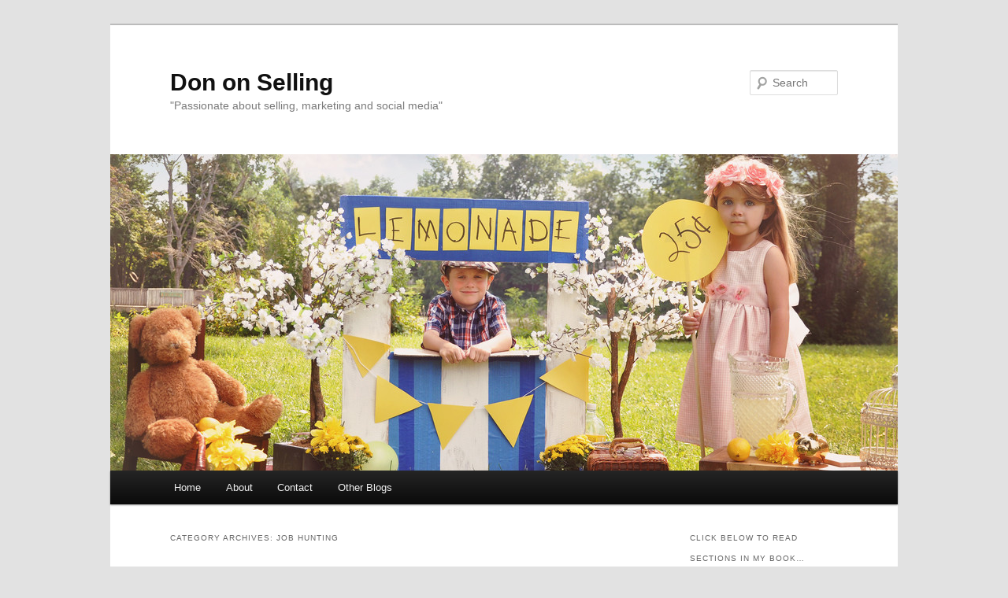

--- FILE ---
content_type: text/html; charset=UTF-8
request_url: https://dononselling.com/category/job-hunting/
body_size: 26836
content:
<!DOCTYPE html>
<!--[if IE 6]>
<html id="ie6" dir="ltr" lang="en-US" prefix="og: https://ogp.me/ns#">
<![endif]-->
<!--[if IE 7]>
<html id="ie7" dir="ltr" lang="en-US" prefix="og: https://ogp.me/ns#">
<![endif]-->
<!--[if IE 8]>
<html id="ie8" dir="ltr" lang="en-US" prefix="og: https://ogp.me/ns#">
<![endif]-->
<!--[if !(IE 6) & !(IE 7) & !(IE 8)]><!-->
<html dir="ltr" lang="en-US" prefix="og: https://ogp.me/ns#">
<!--<![endif]-->
<head>
<meta charset="UTF-8" />
<meta name="viewport" content="width=device-width" />

<link rel="profile" href="http://gmpg.org/xfn/11" />
<link rel="stylesheet" type="text/css" media="all" href="https://dononselling.com/wp-content/themes/twentyeleven/style.css" />
<link rel="pingback" href="https://dononselling.com/xmlrpc.php" />
<!--[if lt IE 9]>
<script src="https://dononselling.com/wp-content/themes/twentyeleven/js/html5.js" type="text/javascript"></script>
<![endif]-->

		<!-- All in One SEO Pro 4.9.3 - aioseo.com -->
		<title>Job Hunting | Don on Selling</title>
	<meta name="robots" content="noindex, max-image-preview:large" />
	<meta name="google-site-verification" content="hFrl5-YucXmqwDYDIoDb6hIQAF-PsnTLFki-sJl7CcQ" />
	<meta name="msvalidate.01" content="D2D8D79D3BD5542440C42263C4B50069" />
	<meta name="keywords" content="job hunting,sales luck,success or failure in finding a new sales job,how salespeople can work in a start-up,what salespeople should expect in a start-up,should you follow the money or the manager,job hunting tips and advice,compensation packages for salespeople,phone interview tips for salespeople,how to do well during a phone interview,best practices for doing a phone interview,bumper sticker,job hunt,sales manager,will your bumper sticker hurt your chances of landing a sales job,always be networking in sales,always be learning in sales,how to stay employed in sales,how to find a sales job" />
	<link rel="canonical" href="https://dononselling.com/category/job-hunting/" />
	<link rel="next" href="https://dononselling.com/category/job-hunting/page/2/" />
	<meta name="generator" content="All in One SEO Pro (AIOSEO) 4.9.3" />
		<meta property="og:locale" content="en_US" />
		<meta property="og:site_name" content="Don on Selling | &quot;Passionate about selling, marketing and social media&quot;" />
		<meta property="og:type" content="article" />
		<meta property="og:title" content="Job Hunting | Don on Selling" />
		<meta property="og:url" content="https://dononselling.com/category/job-hunting/" />
		<meta name="twitter:card" content="summary" />
		<meta name="twitter:title" content="Job Hunting | Don on Selling" />
		<script type="application/ld+json" class="aioseo-schema">
			{"@context":"https:\/\/schema.org","@graph":[{"@type":"BreadcrumbList","@id":"https:\/\/dononselling.com\/category\/job-hunting\/#breadcrumblist","itemListElement":[{"@type":"ListItem","@id":"https:\/\/dononselling.com#listItem","position":1,"name":"Home","item":"https:\/\/dononselling.com","nextItem":{"@type":"ListItem","@id":"https:\/\/dononselling.com\/category\/job-hunting\/#listItem","name":"Job Hunting"}},{"@type":"ListItem","@id":"https:\/\/dononselling.com\/category\/job-hunting\/#listItem","position":2,"name":"Job Hunting","previousItem":{"@type":"ListItem","@id":"https:\/\/dononselling.com#listItem","name":"Home"}}]},{"@type":"CollectionPage","@id":"https:\/\/dononselling.com\/category\/job-hunting\/#collectionpage","url":"https:\/\/dononselling.com\/category\/job-hunting\/","name":"Job Hunting | Don on Selling","inLanguage":"en-US","isPartOf":{"@id":"https:\/\/dononselling.com\/#website"},"breadcrumb":{"@id":"https:\/\/dononselling.com\/category\/job-hunting\/#breadcrumblist"}},{"@type":"Organization","@id":"https:\/\/dononselling.com\/#organization","name":"Don on Selling","description":"\"Passionate about selling, marketing and social media\"","url":"https:\/\/dononselling.com\/"},{"@type":"WebSite","@id":"https:\/\/dononselling.com\/#website","url":"https:\/\/dononselling.com\/","name":"Don on Selling","description":"\"Passionate about selling, marketing and social media\"","inLanguage":"en-US","publisher":{"@id":"https:\/\/dononselling.com\/#organization"}}]}
		</script>
		<!-- All in One SEO Pro -->

<!-- Jetpack Site Verification Tags -->
<meta name="google-site-verification" content="hFrl5-YucXmqwDYDIoDb6hIQAF-PsnTLFki-sJl7CcQ" />
<meta name="msvalidate.01" content="D2D8D79D3BD5542440C42263C4B50069" />
<link rel='dns-prefetch' href='//secure.gravatar.com' />
<link rel='dns-prefetch' href='//v0.wordpress.com' />
<link rel='dns-prefetch' href='//i0.wp.com' />
<link rel='dns-prefetch' href='//i1.wp.com' />
<link rel='dns-prefetch' href='//i2.wp.com' />
<link rel="alternate" type="application/rss+xml" title="Don on Selling &raquo; Feed" href="https://dononselling.com/feed/" />
<link rel="alternate" type="application/rss+xml" title="Don on Selling &raquo; Comments Feed" href="https://dononselling.com/comments/feed/" />
<link rel="alternate" type="application/rss+xml" title="Don on Selling &raquo; Job Hunting Category Feed" href="https://dononselling.com/category/job-hunting/feed/" />
<script type="text/javascript">
/* <![CDATA[ */
window._wpemojiSettings = {"baseUrl":"https:\/\/s.w.org\/images\/core\/emoji\/14.0.0\/72x72\/","ext":".png","svgUrl":"https:\/\/s.w.org\/images\/core\/emoji\/14.0.0\/svg\/","svgExt":".svg","source":{"concatemoji":"https:\/\/dononselling.com\/wp-includes\/js\/wp-emoji-release.min.js?ver=6.4.7"}};
/*! This file is auto-generated */
!function(i,n){var o,s,e;function c(e){try{var t={supportTests:e,timestamp:(new Date).valueOf()};sessionStorage.setItem(o,JSON.stringify(t))}catch(e){}}function p(e,t,n){e.clearRect(0,0,e.canvas.width,e.canvas.height),e.fillText(t,0,0);var t=new Uint32Array(e.getImageData(0,0,e.canvas.width,e.canvas.height).data),r=(e.clearRect(0,0,e.canvas.width,e.canvas.height),e.fillText(n,0,0),new Uint32Array(e.getImageData(0,0,e.canvas.width,e.canvas.height).data));return t.every(function(e,t){return e===r[t]})}function u(e,t,n){switch(t){case"flag":return n(e,"\ud83c\udff3\ufe0f\u200d\u26a7\ufe0f","\ud83c\udff3\ufe0f\u200b\u26a7\ufe0f")?!1:!n(e,"\ud83c\uddfa\ud83c\uddf3","\ud83c\uddfa\u200b\ud83c\uddf3")&&!n(e,"\ud83c\udff4\udb40\udc67\udb40\udc62\udb40\udc65\udb40\udc6e\udb40\udc67\udb40\udc7f","\ud83c\udff4\u200b\udb40\udc67\u200b\udb40\udc62\u200b\udb40\udc65\u200b\udb40\udc6e\u200b\udb40\udc67\u200b\udb40\udc7f");case"emoji":return!n(e,"\ud83e\udef1\ud83c\udffb\u200d\ud83e\udef2\ud83c\udfff","\ud83e\udef1\ud83c\udffb\u200b\ud83e\udef2\ud83c\udfff")}return!1}function f(e,t,n){var r="undefined"!=typeof WorkerGlobalScope&&self instanceof WorkerGlobalScope?new OffscreenCanvas(300,150):i.createElement("canvas"),a=r.getContext("2d",{willReadFrequently:!0}),o=(a.textBaseline="top",a.font="600 32px Arial",{});return e.forEach(function(e){o[e]=t(a,e,n)}),o}function t(e){var t=i.createElement("script");t.src=e,t.defer=!0,i.head.appendChild(t)}"undefined"!=typeof Promise&&(o="wpEmojiSettingsSupports",s=["flag","emoji"],n.supports={everything:!0,everythingExceptFlag:!0},e=new Promise(function(e){i.addEventListener("DOMContentLoaded",e,{once:!0})}),new Promise(function(t){var n=function(){try{var e=JSON.parse(sessionStorage.getItem(o));if("object"==typeof e&&"number"==typeof e.timestamp&&(new Date).valueOf()<e.timestamp+604800&&"object"==typeof e.supportTests)return e.supportTests}catch(e){}return null}();if(!n){if("undefined"!=typeof Worker&&"undefined"!=typeof OffscreenCanvas&&"undefined"!=typeof URL&&URL.createObjectURL&&"undefined"!=typeof Blob)try{var e="postMessage("+f.toString()+"("+[JSON.stringify(s),u.toString(),p.toString()].join(",")+"));",r=new Blob([e],{type:"text/javascript"}),a=new Worker(URL.createObjectURL(r),{name:"wpTestEmojiSupports"});return void(a.onmessage=function(e){c(n=e.data),a.terminate(),t(n)})}catch(e){}c(n=f(s,u,p))}t(n)}).then(function(e){for(var t in e)n.supports[t]=e[t],n.supports.everything=n.supports.everything&&n.supports[t],"flag"!==t&&(n.supports.everythingExceptFlag=n.supports.everythingExceptFlag&&n.supports[t]);n.supports.everythingExceptFlag=n.supports.everythingExceptFlag&&!n.supports.flag,n.DOMReady=!1,n.readyCallback=function(){n.DOMReady=!0}}).then(function(){return e}).then(function(){var e;n.supports.everything||(n.readyCallback(),(e=n.source||{}).concatemoji?t(e.concatemoji):e.wpemoji&&e.twemoji&&(t(e.twemoji),t(e.wpemoji)))}))}((window,document),window._wpemojiSettings);
/* ]]> */
</script>
<link rel='stylesheet' id='fb_data_style-css' href='http://dononselling.com/wp-content/plugins/feedburner-form/control/fbstyle.css?ver=6.4.7' type='text/css' media='all' />
<style id='wp-emoji-styles-inline-css' type='text/css'>

	img.wp-smiley, img.emoji {
		display: inline !important;
		border: none !important;
		box-shadow: none !important;
		height: 1em !important;
		width: 1em !important;
		margin: 0 0.07em !important;
		vertical-align: -0.1em !important;
		background: none !important;
		padding: 0 !important;
	}
</style>
<link rel='stylesheet' id='wp-block-library-css' href='https://dononselling.com/wp-includes/css/dist/block-library/style.min.css?ver=6.4.7' type='text/css' media='all' />
<style id='wp-block-library-inline-css' type='text/css'>
.has-text-align-justify{text-align:justify;}
</style>
<link rel='stylesheet' id='aioseo/css/src/vue/standalone/blocks/table-of-contents/global.scss-css' href='https://dononselling.com/wp-content/plugins/all-in-one-seo-pack-pro/dist/Pro/assets/css/table-of-contents/global.e90f6d47.css?ver=4.9.3' type='text/css' media='all' />
<link rel='stylesheet' id='aioseo/css/src/vue/standalone/blocks/pro/recipe/global.scss-css' href='https://dononselling.com/wp-content/plugins/all-in-one-seo-pack-pro/dist/Pro/assets/css/recipe/global.67a3275f.css?ver=4.9.3' type='text/css' media='all' />
<link rel='stylesheet' id='aioseo/css/src/vue/standalone/blocks/pro/product/global.scss-css' href='https://dononselling.com/wp-content/plugins/all-in-one-seo-pack-pro/dist/Pro/assets/css/product/global.61066cfb.css?ver=4.9.3' type='text/css' media='all' />
<style id='collapsing-archives-style-inline-css' type='text/css'>


</style>
<link rel='stylesheet' id='mediaelement-css' href='https://dononselling.com/wp-includes/js/mediaelement/mediaelementplayer-legacy.min.css?ver=4.2.17' type='text/css' media='all' />
<link rel='stylesheet' id='wp-mediaelement-css' href='https://dononselling.com/wp-includes/js/mediaelement/wp-mediaelement.min.css?ver=6.4.7' type='text/css' media='all' />
<style id='classic-theme-styles-inline-css' type='text/css'>
/*! This file is auto-generated */
.wp-block-button__link{color:#fff;background-color:#32373c;border-radius:9999px;box-shadow:none;text-decoration:none;padding:calc(.667em + 2px) calc(1.333em + 2px);font-size:1.125em}.wp-block-file__button{background:#32373c;color:#fff;text-decoration:none}
</style>
<style id='global-styles-inline-css' type='text/css'>
body{--wp--preset--color--black: #000000;--wp--preset--color--cyan-bluish-gray: #abb8c3;--wp--preset--color--white: #ffffff;--wp--preset--color--pale-pink: #f78da7;--wp--preset--color--vivid-red: #cf2e2e;--wp--preset--color--luminous-vivid-orange: #ff6900;--wp--preset--color--luminous-vivid-amber: #fcb900;--wp--preset--color--light-green-cyan: #7bdcb5;--wp--preset--color--vivid-green-cyan: #00d084;--wp--preset--color--pale-cyan-blue: #8ed1fc;--wp--preset--color--vivid-cyan-blue: #0693e3;--wp--preset--color--vivid-purple: #9b51e0;--wp--preset--gradient--vivid-cyan-blue-to-vivid-purple: linear-gradient(135deg,rgba(6,147,227,1) 0%,rgb(155,81,224) 100%);--wp--preset--gradient--light-green-cyan-to-vivid-green-cyan: linear-gradient(135deg,rgb(122,220,180) 0%,rgb(0,208,130) 100%);--wp--preset--gradient--luminous-vivid-amber-to-luminous-vivid-orange: linear-gradient(135deg,rgba(252,185,0,1) 0%,rgba(255,105,0,1) 100%);--wp--preset--gradient--luminous-vivid-orange-to-vivid-red: linear-gradient(135deg,rgba(255,105,0,1) 0%,rgb(207,46,46) 100%);--wp--preset--gradient--very-light-gray-to-cyan-bluish-gray: linear-gradient(135deg,rgb(238,238,238) 0%,rgb(169,184,195) 100%);--wp--preset--gradient--cool-to-warm-spectrum: linear-gradient(135deg,rgb(74,234,220) 0%,rgb(151,120,209) 20%,rgb(207,42,186) 40%,rgb(238,44,130) 60%,rgb(251,105,98) 80%,rgb(254,248,76) 100%);--wp--preset--gradient--blush-light-purple: linear-gradient(135deg,rgb(255,206,236) 0%,rgb(152,150,240) 100%);--wp--preset--gradient--blush-bordeaux: linear-gradient(135deg,rgb(254,205,165) 0%,rgb(254,45,45) 50%,rgb(107,0,62) 100%);--wp--preset--gradient--luminous-dusk: linear-gradient(135deg,rgb(255,203,112) 0%,rgb(199,81,192) 50%,rgb(65,88,208) 100%);--wp--preset--gradient--pale-ocean: linear-gradient(135deg,rgb(255,245,203) 0%,rgb(182,227,212) 50%,rgb(51,167,181) 100%);--wp--preset--gradient--electric-grass: linear-gradient(135deg,rgb(202,248,128) 0%,rgb(113,206,126) 100%);--wp--preset--gradient--midnight: linear-gradient(135deg,rgb(2,3,129) 0%,rgb(40,116,252) 100%);--wp--preset--font-size--small: 13px;--wp--preset--font-size--medium: 20px;--wp--preset--font-size--large: 36px;--wp--preset--font-size--x-large: 42px;--wp--preset--spacing--20: 0.44rem;--wp--preset--spacing--30: 0.67rem;--wp--preset--spacing--40: 1rem;--wp--preset--spacing--50: 1.5rem;--wp--preset--spacing--60: 2.25rem;--wp--preset--spacing--70: 3.38rem;--wp--preset--spacing--80: 5.06rem;--wp--preset--shadow--natural: 6px 6px 9px rgba(0, 0, 0, 0.2);--wp--preset--shadow--deep: 12px 12px 50px rgba(0, 0, 0, 0.4);--wp--preset--shadow--sharp: 6px 6px 0px rgba(0, 0, 0, 0.2);--wp--preset--shadow--outlined: 6px 6px 0px -3px rgba(255, 255, 255, 1), 6px 6px rgba(0, 0, 0, 1);--wp--preset--shadow--crisp: 6px 6px 0px rgba(0, 0, 0, 1);}:where(.is-layout-flex){gap: 0.5em;}:where(.is-layout-grid){gap: 0.5em;}body .is-layout-flow > .alignleft{float: left;margin-inline-start: 0;margin-inline-end: 2em;}body .is-layout-flow > .alignright{float: right;margin-inline-start: 2em;margin-inline-end: 0;}body .is-layout-flow > .aligncenter{margin-left: auto !important;margin-right: auto !important;}body .is-layout-constrained > .alignleft{float: left;margin-inline-start: 0;margin-inline-end: 2em;}body .is-layout-constrained > .alignright{float: right;margin-inline-start: 2em;margin-inline-end: 0;}body .is-layout-constrained > .aligncenter{margin-left: auto !important;margin-right: auto !important;}body .is-layout-constrained > :where(:not(.alignleft):not(.alignright):not(.alignfull)){max-width: var(--wp--style--global--content-size);margin-left: auto !important;margin-right: auto !important;}body .is-layout-constrained > .alignwide{max-width: var(--wp--style--global--wide-size);}body .is-layout-flex{display: flex;}body .is-layout-flex{flex-wrap: wrap;align-items: center;}body .is-layout-flex > *{margin: 0;}body .is-layout-grid{display: grid;}body .is-layout-grid > *{margin: 0;}:where(.wp-block-columns.is-layout-flex){gap: 2em;}:where(.wp-block-columns.is-layout-grid){gap: 2em;}:where(.wp-block-post-template.is-layout-flex){gap: 1.25em;}:where(.wp-block-post-template.is-layout-grid){gap: 1.25em;}.has-black-color{color: var(--wp--preset--color--black) !important;}.has-cyan-bluish-gray-color{color: var(--wp--preset--color--cyan-bluish-gray) !important;}.has-white-color{color: var(--wp--preset--color--white) !important;}.has-pale-pink-color{color: var(--wp--preset--color--pale-pink) !important;}.has-vivid-red-color{color: var(--wp--preset--color--vivid-red) !important;}.has-luminous-vivid-orange-color{color: var(--wp--preset--color--luminous-vivid-orange) !important;}.has-luminous-vivid-amber-color{color: var(--wp--preset--color--luminous-vivid-amber) !important;}.has-light-green-cyan-color{color: var(--wp--preset--color--light-green-cyan) !important;}.has-vivid-green-cyan-color{color: var(--wp--preset--color--vivid-green-cyan) !important;}.has-pale-cyan-blue-color{color: var(--wp--preset--color--pale-cyan-blue) !important;}.has-vivid-cyan-blue-color{color: var(--wp--preset--color--vivid-cyan-blue) !important;}.has-vivid-purple-color{color: var(--wp--preset--color--vivid-purple) !important;}.has-black-background-color{background-color: var(--wp--preset--color--black) !important;}.has-cyan-bluish-gray-background-color{background-color: var(--wp--preset--color--cyan-bluish-gray) !important;}.has-white-background-color{background-color: var(--wp--preset--color--white) !important;}.has-pale-pink-background-color{background-color: var(--wp--preset--color--pale-pink) !important;}.has-vivid-red-background-color{background-color: var(--wp--preset--color--vivid-red) !important;}.has-luminous-vivid-orange-background-color{background-color: var(--wp--preset--color--luminous-vivid-orange) !important;}.has-luminous-vivid-amber-background-color{background-color: var(--wp--preset--color--luminous-vivid-amber) !important;}.has-light-green-cyan-background-color{background-color: var(--wp--preset--color--light-green-cyan) !important;}.has-vivid-green-cyan-background-color{background-color: var(--wp--preset--color--vivid-green-cyan) !important;}.has-pale-cyan-blue-background-color{background-color: var(--wp--preset--color--pale-cyan-blue) !important;}.has-vivid-cyan-blue-background-color{background-color: var(--wp--preset--color--vivid-cyan-blue) !important;}.has-vivid-purple-background-color{background-color: var(--wp--preset--color--vivid-purple) !important;}.has-black-border-color{border-color: var(--wp--preset--color--black) !important;}.has-cyan-bluish-gray-border-color{border-color: var(--wp--preset--color--cyan-bluish-gray) !important;}.has-white-border-color{border-color: var(--wp--preset--color--white) !important;}.has-pale-pink-border-color{border-color: var(--wp--preset--color--pale-pink) !important;}.has-vivid-red-border-color{border-color: var(--wp--preset--color--vivid-red) !important;}.has-luminous-vivid-orange-border-color{border-color: var(--wp--preset--color--luminous-vivid-orange) !important;}.has-luminous-vivid-amber-border-color{border-color: var(--wp--preset--color--luminous-vivid-amber) !important;}.has-light-green-cyan-border-color{border-color: var(--wp--preset--color--light-green-cyan) !important;}.has-vivid-green-cyan-border-color{border-color: var(--wp--preset--color--vivid-green-cyan) !important;}.has-pale-cyan-blue-border-color{border-color: var(--wp--preset--color--pale-cyan-blue) !important;}.has-vivid-cyan-blue-border-color{border-color: var(--wp--preset--color--vivid-cyan-blue) !important;}.has-vivid-purple-border-color{border-color: var(--wp--preset--color--vivid-purple) !important;}.has-vivid-cyan-blue-to-vivid-purple-gradient-background{background: var(--wp--preset--gradient--vivid-cyan-blue-to-vivid-purple) !important;}.has-light-green-cyan-to-vivid-green-cyan-gradient-background{background: var(--wp--preset--gradient--light-green-cyan-to-vivid-green-cyan) !important;}.has-luminous-vivid-amber-to-luminous-vivid-orange-gradient-background{background: var(--wp--preset--gradient--luminous-vivid-amber-to-luminous-vivid-orange) !important;}.has-luminous-vivid-orange-to-vivid-red-gradient-background{background: var(--wp--preset--gradient--luminous-vivid-orange-to-vivid-red) !important;}.has-very-light-gray-to-cyan-bluish-gray-gradient-background{background: var(--wp--preset--gradient--very-light-gray-to-cyan-bluish-gray) !important;}.has-cool-to-warm-spectrum-gradient-background{background: var(--wp--preset--gradient--cool-to-warm-spectrum) !important;}.has-blush-light-purple-gradient-background{background: var(--wp--preset--gradient--blush-light-purple) !important;}.has-blush-bordeaux-gradient-background{background: var(--wp--preset--gradient--blush-bordeaux) !important;}.has-luminous-dusk-gradient-background{background: var(--wp--preset--gradient--luminous-dusk) !important;}.has-pale-ocean-gradient-background{background: var(--wp--preset--gradient--pale-ocean) !important;}.has-electric-grass-gradient-background{background: var(--wp--preset--gradient--electric-grass) !important;}.has-midnight-gradient-background{background: var(--wp--preset--gradient--midnight) !important;}.has-small-font-size{font-size: var(--wp--preset--font-size--small) !important;}.has-medium-font-size{font-size: var(--wp--preset--font-size--medium) !important;}.has-large-font-size{font-size: var(--wp--preset--font-size--large) !important;}.has-x-large-font-size{font-size: var(--wp--preset--font-size--x-large) !important;}
.wp-block-navigation a:where(:not(.wp-element-button)){color: inherit;}
:where(.wp-block-post-template.is-layout-flex){gap: 1.25em;}:where(.wp-block-post-template.is-layout-grid){gap: 1.25em;}
:where(.wp-block-columns.is-layout-flex){gap: 2em;}:where(.wp-block-columns.is-layout-grid){gap: 2em;}
.wp-block-pullquote{font-size: 1.5em;line-height: 1.6;}
</style>
<link rel='stylesheet' id='mc4wp-form-themes-css' href='https://dononselling.com/wp-content/plugins/mailchimp-for-wp/assets/css/form-themes.css?ver=4.9.15' type='text/css' media='all' />
<link rel='stylesheet' id='crp-style-rounded-thumbs-css' href='https://dononselling.com/wp-content/plugins/contextual-related-posts/css/rounded-thumbs.min.css?ver=3.5.4' type='text/css' media='all' />
<style id='crp-style-rounded-thumbs-inline-css' type='text/css'>

			.crp_related.crp-rounded-thumbs a {
				width: 150px;
                height: 150px;
				text-decoration: none;
			}
			.crp_related.crp-rounded-thumbs img {
				max-width: 150px;
				margin: auto;
			}
			.crp_related.crp-rounded-thumbs .crp_title {
				width: 100%;
			}
			
</style>
<link rel='stylesheet' id='social-logos-css' href='https://dononselling.com/wp-content/plugins/jetpack/_inc/social-logos/social-logos.min.css?ver=9.9.3' type='text/css' media='all' />
<link rel='stylesheet' id='jetpack_css-css' href='https://dononselling.com/wp-content/plugins/jetpack/css/jetpack.css?ver=9.9.3' type='text/css' media='all' />
<link rel="https://api.w.org/" href="https://dononselling.com/wp-json/" /><link rel="alternate" type="application/json" href="https://dononselling.com/wp-json/wp/v2/categories/408" /><link rel="EditURI" type="application/rsd+xml" title="RSD" href="https://dononselling.com/xmlrpc.php?rsd" />
<meta name="generator" content="WordPress 6.4.7" />
<style type='text/css'></style>
<style type='text/css'>img#wpstats{display:none}</style>
		<style type="text/css">.recentcomments a{display:inline !important;padding:0 !important;margin:0 !important;}</style><style id="sccss"></style></head>

<body class="archive category category-job-hunting category-408 single-author two-column right-sidebar">
<div id="page" class="hfeed">
	<header id="branding" role="banner">
			<hgroup>
				<h1 id="site-title"><span><a href="https://dononselling.com/" rel="home">Don on Selling</a></span></h1>
				<h2 id="site-description">&quot;Passionate about selling, marketing and social media&quot;</h2>
			</hgroup>

						<a href="https://dononselling.com/">
									<img src="https://dononselling.com/wp-content/uploads/2015/01/cropped-shutterstock_211654672.jpg" width="1000" height="402" alt="Don on Selling" />
							</a>
			
								<form method="get" id="searchform" action="https://dononselling.com/">
		<label for="s" class="assistive-text">Search</label>
		<input type="text" class="field" name="s" id="s" placeholder="Search" />
		<input type="submit" class="submit" name="submit" id="searchsubmit" value="Search" />
	</form>
			
			<nav id="access" role="navigation">
				<h3 class="assistive-text">Main menu</h3>
								<div class="skip-link"><a class="assistive-text" href="#content">Skip to primary content</a></div>
									<div class="skip-link"><a class="assistive-text" href="#secondary">Skip to secondary content</a></div>
												<div class="menu"><ul>
<li ><a href="https://dononselling.com/">Home</a></li><li class="page_item page-item-10"><a href="https://dononselling.com/about/">About</a></li>
<li class="page_item page-item-20"><a href="https://dononselling.com/contact/">Contact</a></li>
<li class="page_item page-item-15"><a href="https://dononselling.com/other-blogs/">Other Blogs</a></li>
</ul></div>
			</nav><!-- #access -->
	</header><!-- #branding -->


	<div id="main">

		<section id="primary">
			<div id="content" role="main">

			
				<header class="page-header">
					<h1 class="page-title">Category Archives: <span>Job Hunting</span></h1>

									</header>

						<nav id="nav-above">
			<h3 class="assistive-text">Post navigation</h3>
			<div class="nav-previous"><a href="https://dononselling.com/category/job-hunting/page/2/" ><span class="meta-nav">&larr;</span> Older posts</a></div>
			<div class="nav-next"></div>
		</nav><!-- #nav-above -->
	
								
					
	<article id="post-2880" class="post-2880 post type-post status-publish format-standard hentry category-career-growth category-compensation category-inside-sales category-job-hunting category-sales-profession category-working-conditions tag-job-hunting tag-luck">
		<header class="entry-header">
						<h1 class="entry-title"><a href="https://dononselling.com/in-sales-promises-vs-reality/" rel="bookmark">In Sales, Promises vs. Reality</a></h1>
			
						<div class="entry-meta">
				<span class="sep">Posted on </span><a href="https://dononselling.com/in-sales-promises-vs-reality/" title="8:32 pm" rel="bookmark"><time class="entry-date" datetime="2018-04-03T20:32:41-04:00">April 3, 2018</time></a><span class="by-author"> <span class="sep"> by </span> <span class="author vcard"><a class="url fn n" href="https://dononselling.com/author/dononselling/" title="View all posts by DononSelling" rel="author">DononSelling</a></span></span>			</div><!-- .entry-meta -->
			
						<div class="comments-link">
				<a href="https://dononselling.com/in-sales-promises-vs-reality/#respond"><span class="leave-reply">Reply</span></a>			</div>
					</header><!-- .entry-header -->

				<div class="entry-content">
			<div id="attachment_2884" style="width: 310px" class="wp-caption alignleft"><a href="https://i1.wp.com/dononselling.com/wp-content/uploads/2018/04/pinky-swear-329329_1920.jpg"><img fetchpriority="high" decoding="async" aria-describedby="caption-attachment-2884" class="wp-image-2884 size-medium" src="https://i1.wp.com/dononselling.com/wp-content/uploads/2018/04/pinky-swear-329329_1920.jpg?resize=300%2C200" alt="promises not being kept" width="300" height="200" srcset="https://i1.wp.com/dononselling.com/wp-content/uploads/2018/04/pinky-swear-329329_1920.jpg?resize=300%2C200&amp;ssl=1 300w, https://i1.wp.com/dononselling.com/wp-content/uploads/2018/04/pinky-swear-329329_1920.jpg?resize=1024%2C682&amp;ssl=1 1024w, https://i1.wp.com/dononselling.com/wp-content/uploads/2018/04/pinky-swear-329329_1920.jpg?resize=450%2C300&amp;ssl=1 450w, https://i1.wp.com/dononselling.com/wp-content/uploads/2018/04/pinky-swear-329329_1920.jpg?resize=150%2C100&amp;ssl=1 150w, https://i1.wp.com/dononselling.com/wp-content/uploads/2018/04/pinky-swear-329329_1920.jpg?w=1920&amp;ssl=1 1920w, https://i1.wp.com/dononselling.com/wp-content/uploads/2018/04/pinky-swear-329329_1920.jpg?w=1168 1168w, https://i1.wp.com/dononselling.com/wp-content/uploads/2018/04/pinky-swear-329329_1920.jpg?w=1752 1752w" sizes="(max-width: 300px) 100vw, 300px" data-recalc-dims="1" /></a><p id="caption-attachment-2884" class="wp-caption-text">Promises may be made, but are they kept once you are hired for a sales job.</p></div>
<p>You&#8217;re starting your new sales job. Promises were made. But soon, you discover that you have been lied to by upper management.</p>
<p>Maybe you didn&#8217;t get the sales territories you were promised.</p>
<p>Maybe you didn&#8217;t receive the compensation package that you were expecting.</p>
<p>Whatever the reason &#8211; do you stay, or do you go?</p>
<p>It depends on your situation.</p>
<p><strong>My advice</strong> – stick it out for a while and see what happens. For example, there may be a change in management that could work to your advantage. Or another salesperson may leave, and you could inherit some of his large leads or accounts. Or, the compensation package may change. Or, one of your primary competitors could go belly up, and you and others on your sales team could receive more business.</p>
<p>Success in sales, like any profession, is due in part to hard work and smarts…but sometimes it&#8217;s mainly due to luck.</p>
<p>As we all know, sometimes it&#8217;s being at the right place at the right time when the stars (and dollar signs) are aligned that really matters.</p>
<p>For example, I knew a woman who became a sales manager and earned a lot of money because the entire sales team left. Fed up with what they considered to be the owners&#8217; eccentric decisions and mismanagement, the whole team all walked out the door – expect her. She stuck it out.</p>
<div id="attachment_2886" style="width: 310px" class="wp-caption alignright"><a href="https://i0.wp.com/dononselling.com/wp-content/uploads/2018/04/sign-success-failure-1055756-1280x960.jpg"><img decoding="async" aria-describedby="caption-attachment-2886" class="wp-image-2886 size-medium" src="https://i0.wp.com/dononselling.com/wp-content/uploads/2018/04/sign-success-failure-1055756-1280x960.jpg?resize=300%2C225" alt="success or failure" width="300" height="225" srcset="https://i0.wp.com/dononselling.com/wp-content/uploads/2018/04/sign-success-failure-1055756-1280x960.jpg?resize=300%2C225&amp;ssl=1 300w, https://i0.wp.com/dononselling.com/wp-content/uploads/2018/04/sign-success-failure-1055756-1280x960.jpg?resize=1024%2C768&amp;ssl=1 1024w, https://i0.wp.com/dononselling.com/wp-content/uploads/2018/04/sign-success-failure-1055756-1280x960.jpg?resize=400%2C300&amp;ssl=1 400w, https://i0.wp.com/dononselling.com/wp-content/uploads/2018/04/sign-success-failure-1055756-1280x960.jpg?resize=150%2C113&amp;ssl=1 150w, https://i0.wp.com/dononselling.com/wp-content/uploads/2018/04/sign-success-failure-1055756-1280x960.jpg?resize=1280%2C960&amp;ssl=1 1280w, https://i0.wp.com/dononselling.com/wp-content/uploads/2018/04/sign-success-failure-1055756-1280x960.jpg?w=1168 1168w" sizes="(max-width: 300px) 100vw, 300px" data-recalc-dims="1" /></a><p id="caption-attachment-2886" class="wp-caption-text">Don&#8217;t always rely on promises alone when determining your road to success.</p></div>
<p>Eventually, the owner realized he was over his head, and hired a business manager to run the day-to-day operations. He also hired a team of top-notch employees to help run and manage the production and shipping departments.</p>
<p>With the business finally growing, the owner didn&#8217;t forget that woman who stayed with him during the hard times. As I mentioned above, she not only became the sales manager but also collected about 80% of all the significant accounts and was financially successful for several years – until the owner sold his business to a competitor.  As a result, the entire sales team was sold down the river. A year later, everyone was laid off. (But that&#8217;s a different story).</p>
<p>Of course, it&#8217;s always a good idea to do your homework before you accept a job offer. Yes, you can read reviews on <a href="https://en.wikipedia.org/wiki/Glassdoor">Glassdoor</a> or <a href="https://en.wikipedia.org/wiki/Indeed">Indeed</a>. But there have been numerous times when employers will &#8220;urge&#8221; their employees to write positive reviews to order to attract gullible employees.</p>
<p>Can you trust your gut? Not always.</p>
<p>One of my friends was working as a consultant for a tech start-up. The owner offered him a full-time job with benefits. With a family to support, he accepted the job offer. After all, he had been working as a consultant for a while, and he thought he knew the business. Or, so he thought.</p>
<p>It turned out to be the worst decision he ever made. But he stuck it out for about six months and decided he was happier being a consultant again.</p>
<p>We&#8217;re all human. We all make mistakes.</p>
<p>Promises don&#8217;t always turn into reality.</p>
<p>But if you stick it out, sometimes those promises may come true.</p>
<p>&nbsp;</p>
<div class="sharedaddy sd-sharing-enabled"><div class="robots-nocontent sd-block sd-social sd-social-icon sd-sharing"><h3 class="sd-title">Share this:</h3><div class="sd-content"><ul><li class="share-facebook"><a rel="nofollow noopener noreferrer" data-shared="sharing-facebook-2880" class="share-facebook sd-button share-icon no-text" href="https://dononselling.com/in-sales-promises-vs-reality/?share=facebook" target="_blank" title="Click to share on Facebook"><span></span><span class="sharing-screen-reader-text">Click to share on Facebook (Opens in new window)</span></a></li><li class="share-twitter"><a rel="nofollow noopener noreferrer" data-shared="sharing-twitter-2880" class="share-twitter sd-button share-icon no-text" href="https://dononselling.com/in-sales-promises-vs-reality/?share=twitter" target="_blank" title="Click to share on Twitter"><span></span><span class="sharing-screen-reader-text">Click to share on Twitter (Opens in new window)</span></a></li><li class="share-pinterest"><a rel="nofollow noopener noreferrer" data-shared="sharing-pinterest-2880" class="share-pinterest sd-button share-icon no-text" href="https://dononselling.com/in-sales-promises-vs-reality/?share=pinterest" target="_blank" title="Click to share on Pinterest"><span></span><span class="sharing-screen-reader-text">Click to share on Pinterest (Opens in new window)</span></a></li><li class="share-email"><a rel="nofollow noopener noreferrer" data-shared="" class="share-email sd-button share-icon no-text" href="https://dononselling.com/in-sales-promises-vs-reality/?share=email" target="_blank" title="Click to email this to a friend"><span></span><span class="sharing-screen-reader-text">Click to email this to a friend (Opens in new window)</span></a></li><li><a href="#" class="sharing-anchor sd-button share-more"><span>More</span></a></li><li class="share-end"></li></ul><div class="sharing-hidden"><div class="inner" style="display: none;"><ul><li class="share-print"><a rel="nofollow noopener noreferrer" data-shared="" class="share-print sd-button share-icon no-text" href="https://dononselling.com/in-sales-promises-vs-reality/" target="_blank" title="Click to print"><span></span><span class="sharing-screen-reader-text">Click to print (Opens in new window)</span></a></li><li class="share-linkedin"><a rel="nofollow noopener noreferrer" data-shared="sharing-linkedin-2880" class="share-linkedin sd-button share-icon no-text" href="https://dononselling.com/in-sales-promises-vs-reality/?share=linkedin" target="_blank" title="Click to share on LinkedIn"><span></span><span class="sharing-screen-reader-text">Click to share on LinkedIn (Opens in new window)</span></a></li><li class="share-end"></li><li class="share-pocket"><a rel="nofollow noopener noreferrer" data-shared="" class="share-pocket sd-button share-icon no-text" href="https://dononselling.com/in-sales-promises-vs-reality/?share=pocket" target="_blank" title="Click to share on Pocket"><span></span><span class="sharing-screen-reader-text">Click to share on Pocket (Opens in new window)</span></a></li><li class="share-tumblr"><a rel="nofollow noopener noreferrer" data-shared="" class="share-tumblr sd-button share-icon no-text" href="https://dononselling.com/in-sales-promises-vs-reality/?share=tumblr" target="_blank" title="Click to share on Tumblr"><span></span><span class="sharing-screen-reader-text">Click to share on Tumblr (Opens in new window)</span></a></li><li class="share-end"></li><li class="share-reddit"><a rel="nofollow noopener noreferrer" data-shared="" class="share-reddit sd-button share-icon no-text" href="https://dononselling.com/in-sales-promises-vs-reality/?share=reddit" target="_blank" title="Click to share on Reddit"><span></span><span class="sharing-screen-reader-text">Click to share on Reddit (Opens in new window)</span></a></li><li class="share-end"></li></ul></div></div></div></div></div>					</div><!-- .entry-content -->
		
		<footer class="entry-meta">
												<span class="cat-links">
				<span class="entry-utility-prep entry-utility-prep-cat-links">Posted in</span> <a href="https://dononselling.com/category/career-growth/" rel="category tag">Career Growth</a>, <a href="https://dononselling.com/category/compensation/" rel="category tag">Compensation</a>, <a href="https://dononselling.com/category/inside-sales/" rel="category tag">Inside Sales</a>, <a href="https://dononselling.com/category/job-hunting/" rel="category tag">Job Hunting</a>, <a href="https://dononselling.com/category/sales-profession/" rel="category tag">Sales Profession</a>, <a href="https://dononselling.com/category/working-conditions/" rel="category tag">Working Conditions</a>			</span>
															<span class="sep"> | </span>
							<span class="tag-links">
				<span class="entry-utility-prep entry-utility-prep-tag-links">Tagged</span> <a href="https://dononselling.com/tag/job-hunting/" rel="tag">job hunting</a>, <a href="https://dononselling.com/tag/luck/" rel="tag">luck</a>			</span>
						
									<span class="sep"> | </span>
						<span class="comments-link"><a href="https://dononselling.com/in-sales-promises-vs-reality/#respond"><span class="leave-reply">Leave a reply</span></a></span>
			
					</footer><!-- .entry-meta -->
	</article><!-- #post-2880 -->

				
					
	<article id="post-2638" class="post-2638 post type-post status-publish format-standard hentry category-career-growth category-inside-sales category-job-hunting category-sales-profession category-start-ups category-working-conditions tag-start-ups">
		<header class="entry-header">
						<h1 class="entry-title"><a href="https://dononselling.com/what-salespeople-should-expect-at-a-start-up/" rel="bookmark">What Salespeople Should Expect at a Start-up</a></h1>
			
						<div class="entry-meta">
				<span class="sep">Posted on </span><a href="https://dononselling.com/what-salespeople-should-expect-at-a-start-up/" title="2:46 pm" rel="bookmark"><time class="entry-date" datetime="2017-11-05T14:46:24-05:00">November 5, 2017</time></a><span class="by-author"> <span class="sep"> by </span> <span class="author vcard"><a class="url fn n" href="https://dononselling.com/author/dononselling/" title="View all posts by DononSelling" rel="author">DononSelling</a></span></span>			</div><!-- .entry-meta -->
			
						<div class="comments-link">
				<a href="https://dononselling.com/what-salespeople-should-expect-at-a-start-up/#respond"><span class="leave-reply">Reply</span></a>			</div>
					</header><!-- .entry-header -->

				<div class="entry-content">
			<div id="attachment_2642" style="width: 310px" class="wp-caption alignright"><a href="https://i0.wp.com/dononselling.com/wp-content/uploads/2017/11/startup-1018514_1920.png"><img decoding="async" aria-describedby="caption-attachment-2642" class="wp-image-2642 size-medium" src="https://i0.wp.com/dononselling.com/wp-content/uploads/2017/11/startup-1018514_1920.png?resize=300%2C225" alt="start ups" width="300" height="225" srcset="https://i0.wp.com/dononselling.com/wp-content/uploads/2017/11/startup-1018514_1920.png?resize=300%2C225&amp;ssl=1 300w, https://i0.wp.com/dononselling.com/wp-content/uploads/2017/11/startup-1018514_1920.png?resize=1024%2C767&amp;ssl=1 1024w, https://i0.wp.com/dononselling.com/wp-content/uploads/2017/11/startup-1018514_1920.png?resize=400%2C300&amp;ssl=1 400w, https://i0.wp.com/dononselling.com/wp-content/uploads/2017/11/startup-1018514_1920.png?resize=150%2C112&amp;ssl=1 150w, https://i0.wp.com/dononselling.com/wp-content/uploads/2017/11/startup-1018514_1920.png?w=1920&amp;ssl=1 1920w, https://i0.wp.com/dononselling.com/wp-content/uploads/2017/11/startup-1018514_1920.png?w=1168 1168w, https://i0.wp.com/dononselling.com/wp-content/uploads/2017/11/startup-1018514_1920.png?w=1752 1752w" sizes="(max-width: 300px) 100vw, 300px" data-recalc-dims="1" /></a><p id="caption-attachment-2642" class="wp-caption-text">Working for a startup may sound exciting, but it&#8217;s a lot of hard work for salespeople.</p></div>
<p>Unless you are lucky or have connections, chances are that after you graduate from college, you will probably not work at a mid-size or major corporation. Your first sales job will probably be at a start-up.</p>
<p>Why a start-up? Because start-ups are hungry – if not desperate – for salespeople. And depending on the industry or product line, you could earn a decent compensation package. But even if the compensation package is bad, you could gain experience, contacts and sales stats that you could leverage later for better opportunities.</p>
<p>Sure, you may have your eye on the big prize – a larger company. You have dreams of large paychecks, above-average benefits, a 401K plan (with matching contributions from your employer), and maybe even a 2 or 3-week vacation your first year. But most sales managers at major companies would prefer hiring someone with more experience and skills than a college graduate.</p>
<p>Consider a start-up to be your training ground before you hit the big leagues.</p>
<p>But what can you expect while working at a start-up?</p>
<p>1). <strong>Expect to work your ass off</strong> –</p>
<p>If you are seeking a 9 to 5 job, forget it. At a start-up, expect to work 50 to 60 hours per week. That’s a given. You will find quickly that those who try to work normal hours are not going to survive very long. And if your base salary is low, you better work long hours if you want to make up the difference in your commission or bonus package.</p>
<p>2). <strong>Expect high turnover and a lot of new hires</strong> –</p>
<p>Depending on how successful your start-up becomes, expect a lot of turnover in the sales team and a lot of new hires along the way. Start-up owners constantly experiment with a different set of sales managers and salespeople before they find the right mix.</p>
<p>3). <strong>Expect a lot of changes in your compensation package</strong> –</p>
<p>If you are one of the lucky few to get hired in a sales position in the early stages of a start-up, you will probably find yourself striking gold in a lot of virgin sales territories or prospects – at least in the very beginning. Your sales territory will probably be enormous. Your biggest headache won’t be the number of prospects or leads you’re working on, but properly managing your time and setting priorities on which key prospects or leads to target first.</p>
<p>However, if your start-up is successful, you will probably see a huge number of new faces coming onboard quickly. That means territories will be divided more often, and you may find yourself working in a more competitive sales environment. Don’t be surprised if your base salary changes (up or down). Don’t be surprised if your quotas change (up or down). Don’t be surprised if you commission or bonus structure changes (up or down).</p>
<p>In short, don’t be surprised if your compensation package goes on a rollercoaster ride until the hiring spree begins to slow down, and upper management has a better idea of how to project quotas and measure sales success.</p>
<p>4). <strong>Expect to wear a lot of hats</strong> –</p>
<p>So, you think you’re being hired as a salesperson only. Wrong.</p>
<p>Depending on your background and skillsets, you may find yourself wearing a lot of hats in the beginning before you completely immerse yourself in sales.</p>
<p>Did you write for your school newspaper? Did you take some writing courses in college?</p>
<p>Congratulations – besides selling, you are now the new blogger.</p>
<p>Did you take some marketing courses in college? Did you read some business books?</p>
<p>Great – besides selling, you will also be the new marketing manager until they can either hire a permanent marketing manager or outsource the work.</p>
<p>Did you take some online courses on how to code? You developed some websites for your friends in your spare time.</p>
<p>Fantastic – besides selling, you are now the new website designer.</p>
<p>Do you expect to get paid more for all extra skill sets? Not likely. Well, at least not for a while.</p>
<p>5).  <strong>Expect a lot of stress and anxiety</strong> –</p>
<p>Long hours. Bad diet. Little or no social life. Little or no health or dental insurance.</p>
<p>All this adds up to a lot of stress and anxiety.</p>
<p>And that’s just for starters.</p>
<p>Don’t be surprised if the owner or managers are yelling at each other.</p>
<p>Don’t be surprised if your co-workers are screaming at each other.</p>
<p>Don’t be surprised if you’re yelling at someone.</p>
<p>The stress and anxiety level are also excessive because start-ups frequently change their products and services. That’s understandable. As start-ups begin doing business with clients, they will evaluate the pros and cons of their offers, and adjust along the way. In addition, they may change sales and marketing tactics.</p>
<p>It comes with the territory.</p>
<div id="attachment_2644" style="width: 310px" class="wp-caption alignleft"><a href="https://i1.wp.com/dononselling.com/wp-content/uploads/2017/11/entrepreneur-593360_1920.jpg"><img loading="lazy" decoding="async" aria-describedby="caption-attachment-2644" class="wp-image-2644 size-medium" src="https://i1.wp.com/dononselling.com/wp-content/uploads/2017/11/entrepreneur-593360_1920.jpg?resize=300%2C199" alt="selling at a start-up" width="300" height="199" srcset="https://i1.wp.com/dononselling.com/wp-content/uploads/2017/11/entrepreneur-593360_1920.jpg?resize=300%2C199&amp;ssl=1 300w, https://i1.wp.com/dononselling.com/wp-content/uploads/2017/11/entrepreneur-593360_1920.jpg?resize=1024%2C678&amp;ssl=1 1024w, https://i1.wp.com/dononselling.com/wp-content/uploads/2017/11/entrepreneur-593360_1920.jpg?resize=453%2C300&amp;ssl=1 453w, https://i1.wp.com/dononselling.com/wp-content/uploads/2017/11/entrepreneur-593360_1920.jpg?resize=150%2C99&amp;ssl=1 150w, https://i1.wp.com/dononselling.com/wp-content/uploads/2017/11/entrepreneur-593360_1920.jpg?w=1920&amp;ssl=1 1920w, https://i1.wp.com/dononselling.com/wp-content/uploads/2017/11/entrepreneur-593360_1920.jpg?w=1168 1168w, https://i1.wp.com/dononselling.com/wp-content/uploads/2017/11/entrepreneur-593360_1920.jpg?w=1752 1752w" sizes="(max-width: 300px) 100vw, 300px" data-recalc-dims="1" /></a><p id="caption-attachment-2644" class="wp-caption-text">While there may be some relaxing times, as a salesperson, you will have to work hard at a start-up in order to be successful.</p></div>
<p>6). <strong>Expect selling to be difficult</strong> –</p>
<p>Selling is always tough – no matter where you work. But at a start-up, your challenges will be higher because of the following –</p>
<p>Working for a company with little name recognition in the marketplace.</p>
<p>Working with a crappy CRM that’s not very reliable or doesn’t have all the bells and whistles like <a href="https://en.wikipedia.org/wiki/Salesforce.com">Salesforce.com</a>.</p>
<p>Working in an open environment where you have little or no privacy. (Please read my post on <a href="http://dononselling.com/open-space-offices-good-or-bad-idea/">Open Space Offices &#8211; Good or Bad Idea?</a>).  Yes, it’s true that many companies these days, including large corporations, are going with the open space trend. But at a start-up, you probably are not going to have a lot of office space. As a result, the noise level will be louder, and you may have a difficult time concentrating. (For example, I once worked at a start-up where I always had someone facing me every day. Very nerve-racking).</p>
<p>Working with little or no experienced IT support. If your laptop or phone suddenly doesn’t work, you may be pretty much screwed for a couple of days.</p>
<p>Working with little or no marketing help. Some start-ups may outsource their marketing assignments for a while, but you won’t have anyone on-site to help you generate leads, and clearly develop your company’s brand.</p>
<p>7). <strong>Expect culture to sometimes turn into a cult</strong> –</p>
<p>Some start-ups love to glamorize their culture with weekly company lunches, Friday happy hours, company mottoes, and mascots. But underneath that veneer of happiness and camaraderie could be a cult in the making.</p>
<p>(I once worked for a start-up where the motto was &#8220;play nice.&#8221; But it was anything but nice &#8211; a strange young woman kept giving me the evil eye and cold shoulder all the time. To this day I have no idea why she was angry at me. At the same company, a salesperson screwed me over royalty when she left and transferred most of her good accounts to two of her friends. I ended up getting mostly terrible accounts from her. So much for &#8220;play nice.&#8221;)</p>
<p>Some start-up owners and sales managers love to play mind games or insist on forced group happiness. By keeping you extremely busy, you may be blind-sided by acute favoritism or financial problems. Don’t be so overworked that you don’t see the truth in front of you.</p>
<p>Stay in regular touch with friends and family. Maintain some familiar routines.</p>
<p>Never lose sight of your true self.</p>
<p>8). <strong>Expect little job security</strong> –</p>
<p>You may be the top salesperson at your company, but if the company fails, it’s game over for you.</p>
<p>Many start-ups are created on a wing and a pray….and on maxed-out credit cards, loans from friends and relatives, and iffy investments. That’s not to say that the start-up you are working for doesn’t have a great product or service to offer.</p>
<p>If there’s not enough revenue coming in, you could be going out.</p>
<p>We all must start somewhere. Start-ups offer a great opportunity to develop your sales skills, make contacts and hopefully get a steady paycheck.</p>
<p>Just make sure you are going in with the right expectations.</p>
<p>For more advice on working at a start-up, please check out these links –</p>
<p><a href="https://www.themuse.com/advice/5-things-you-should-know-before-working-at-a-startup">&#8220;5 Things You Should Know before Working at a Startup&#8221;</a> by Rikki Rogers</p>
<p><a href="https://www.inc.com/dana-severson/9-reasons-why-it-sucks-working-for-a-startup.html">&#8220;9 Reasons Why it Sucks Working for a Startup&#8221;</a> by Dana Severson</p>
<p><span style="text-decoration: underline;"><strong>Note</strong></span>: If you like this post, please check out my book &#8211; <a href="https://www.amazon.com/gp/product/B00WRVOTPC/ref=as_li_tl?ie=UTF8&amp;camp=1789&amp;creative=9325&amp;creativeASIN=B00WRVOTPC&amp;linkCode=as2&amp;tag=dononselling2-20&amp;linkId=672fdcbf9826df33fde930234b420592" target="_blank" rel="noopener">Advice for New Salespeople: Tips to Help your Sales Career</a><img loading="lazy" decoding="async" style="border: none !important; margin: 0px !important;" src="//ir-na.amazon-adsystem.com/e/ir?t=dononselling2-20&amp;l=am2&amp;o=1&amp;a=B00WRVOTPC" alt="" width="1" height="1" border="0" /></p>
<div class="sharedaddy sd-sharing-enabled"><div class="robots-nocontent sd-block sd-social sd-social-icon sd-sharing"><h3 class="sd-title">Share this:</h3><div class="sd-content"><ul><li class="share-facebook"><a rel="nofollow noopener noreferrer" data-shared="sharing-facebook-2638" class="share-facebook sd-button share-icon no-text" href="https://dononselling.com/what-salespeople-should-expect-at-a-start-up/?share=facebook" target="_blank" title="Click to share on Facebook"><span></span><span class="sharing-screen-reader-text">Click to share on Facebook (Opens in new window)</span></a></li><li class="share-twitter"><a rel="nofollow noopener noreferrer" data-shared="sharing-twitter-2638" class="share-twitter sd-button share-icon no-text" href="https://dononselling.com/what-salespeople-should-expect-at-a-start-up/?share=twitter" target="_blank" title="Click to share on Twitter"><span></span><span class="sharing-screen-reader-text">Click to share on Twitter (Opens in new window)</span></a></li><li class="share-pinterest"><a rel="nofollow noopener noreferrer" data-shared="sharing-pinterest-2638" class="share-pinterest sd-button share-icon no-text" href="https://dononselling.com/what-salespeople-should-expect-at-a-start-up/?share=pinterest" target="_blank" title="Click to share on Pinterest"><span></span><span class="sharing-screen-reader-text">Click to share on Pinterest (Opens in new window)</span></a></li><li class="share-email"><a rel="nofollow noopener noreferrer" data-shared="" class="share-email sd-button share-icon no-text" href="https://dononselling.com/what-salespeople-should-expect-at-a-start-up/?share=email" target="_blank" title="Click to email this to a friend"><span></span><span class="sharing-screen-reader-text">Click to email this to a friend (Opens in new window)</span></a></li><li><a href="#" class="sharing-anchor sd-button share-more"><span>More</span></a></li><li class="share-end"></li></ul><div class="sharing-hidden"><div class="inner" style="display: none;"><ul><li class="share-print"><a rel="nofollow noopener noreferrer" data-shared="" class="share-print sd-button share-icon no-text" href="https://dononselling.com/what-salespeople-should-expect-at-a-start-up/" target="_blank" title="Click to print"><span></span><span class="sharing-screen-reader-text">Click to print (Opens in new window)</span></a></li><li class="share-linkedin"><a rel="nofollow noopener noreferrer" data-shared="sharing-linkedin-2638" class="share-linkedin sd-button share-icon no-text" href="https://dononselling.com/what-salespeople-should-expect-at-a-start-up/?share=linkedin" target="_blank" title="Click to share on LinkedIn"><span></span><span class="sharing-screen-reader-text">Click to share on LinkedIn (Opens in new window)</span></a></li><li class="share-end"></li><li class="share-pocket"><a rel="nofollow noopener noreferrer" data-shared="" class="share-pocket sd-button share-icon no-text" href="https://dononselling.com/what-salespeople-should-expect-at-a-start-up/?share=pocket" target="_blank" title="Click to share on Pocket"><span></span><span class="sharing-screen-reader-text">Click to share on Pocket (Opens in new window)</span></a></li><li class="share-tumblr"><a rel="nofollow noopener noreferrer" data-shared="" class="share-tumblr sd-button share-icon no-text" href="https://dononselling.com/what-salespeople-should-expect-at-a-start-up/?share=tumblr" target="_blank" title="Click to share on Tumblr"><span></span><span class="sharing-screen-reader-text">Click to share on Tumblr (Opens in new window)</span></a></li><li class="share-end"></li><li class="share-reddit"><a rel="nofollow noopener noreferrer" data-shared="" class="share-reddit sd-button share-icon no-text" href="https://dononselling.com/what-salespeople-should-expect-at-a-start-up/?share=reddit" target="_blank" title="Click to share on Reddit"><span></span><span class="sharing-screen-reader-text">Click to share on Reddit (Opens in new window)</span></a></li><li class="share-end"></li></ul></div></div></div></div></div>					</div><!-- .entry-content -->
		
		<footer class="entry-meta">
												<span class="cat-links">
				<span class="entry-utility-prep entry-utility-prep-cat-links">Posted in</span> <a href="https://dononselling.com/category/career-growth/" rel="category tag">Career Growth</a>, <a href="https://dononselling.com/category/inside-sales/" rel="category tag">Inside Sales</a>, <a href="https://dononselling.com/category/job-hunting/" rel="category tag">Job Hunting</a>, <a href="https://dononselling.com/category/sales-profession/" rel="category tag">Sales Profession</a>, <a href="https://dononselling.com/category/start-ups/" rel="category tag">Start-ups</a>, <a href="https://dononselling.com/category/working-conditions/" rel="category tag">Working Conditions</a>			</span>
															<span class="sep"> | </span>
							<span class="tag-links">
				<span class="entry-utility-prep entry-utility-prep-tag-links">Tagged</span> <a href="https://dononselling.com/tag/start-ups/" rel="tag">start-ups</a>			</span>
						
									<span class="sep"> | </span>
						<span class="comments-link"><a href="https://dononselling.com/what-salespeople-should-expect-at-a-start-up/#respond"><span class="leave-reply">Leave a reply</span></a></span>
			
					</footer><!-- .entry-meta -->
	</article><!-- #post-2638 -->

				
					
	<article id="post-2626" class="post-2626 post type-post status-publish format-standard hentry category-career-growth category-compensation category-inside-sales category-job-hunting category-sales-managers category-sales-profession tag-compensation tag-job-hunting tag-sales-managers">
		<header class="entry-header">
						<h1 class="entry-title"><a href="https://dononselling.com/should-you-follow-the-money-or-the-manager/" rel="bookmark">Should you follow the Money or the Manager?</a></h1>
			
						<div class="entry-meta">
				<span class="sep">Posted on </span><a href="https://dononselling.com/should-you-follow-the-money-or-the-manager/" title="9:54 am" rel="bookmark"><time class="entry-date" datetime="2017-10-15T09:54:03-04:00">October 15, 2017</time></a><span class="by-author"> <span class="sep"> by </span> <span class="author vcard"><a class="url fn n" href="https://dononselling.com/author/dononselling/" title="View all posts by DononSelling" rel="author">DononSelling</a></span></span>			</div><!-- .entry-meta -->
			
						<div class="comments-link">
				<a href="https://dononselling.com/should-you-follow-the-money-or-the-manager/#respond"><span class="leave-reply">Reply</span></a>			</div>
					</header><!-- .entry-header -->

				<div class="entry-content">
			<p>Anyone who is interested in the Watergate scandal remembers the famous phrase from the drama-documentary <a href="https://en.wikipedia.org/wiki/All_the_President%27s_Men_(film)">&#8220;All the President&#8217;s Men&#8221;</a>. It’s that moment when Deep Throat advises Bob Woodward (played by Robert Redford) and Carl Bernstein (played by Dustin Hoffman) to “follow the money.”</p>
<p>But does that same advice apply to sales?</p>
<div id="attachment_2629" style="width: 310px" class="wp-caption alignright"><a href="https://i0.wp.com/dononselling.com/wp-content/uploads/2017/10/dollar-2091743_1920.jpg"><img loading="lazy" decoding="async" aria-describedby="caption-attachment-2629" class="wp-image-2629 size-medium" src="https://i0.wp.com/dononselling.com/wp-content/uploads/2017/10/dollar-2091743_1920.jpg?resize=300%2C300" alt="Follow the money" width="300" height="300" srcset="https://i0.wp.com/dononselling.com/wp-content/uploads/2017/10/dollar-2091743_1920.jpg?resize=300%2C300&amp;ssl=1 300w, https://i0.wp.com/dononselling.com/wp-content/uploads/2017/10/dollar-2091743_1920.jpg?resize=150%2C150&amp;ssl=1 150w, https://i0.wp.com/dononselling.com/wp-content/uploads/2017/10/dollar-2091743_1920.jpg?resize=1024%2C1024&amp;ssl=1 1024w, https://i0.wp.com/dononselling.com/wp-content/uploads/2017/10/dollar-2091743_1920.jpg?w=1920&amp;ssl=1 1920w, https://i0.wp.com/dononselling.com/wp-content/uploads/2017/10/dollar-2091743_1920.jpg?w=1168 1168w, https://i0.wp.com/dononselling.com/wp-content/uploads/2017/10/dollar-2091743_1920.jpg?w=1752 1752w" sizes="(max-width: 300px) 100vw, 300px" data-recalc-dims="1" /></a><p id="caption-attachment-2629" class="wp-caption-text">Following the money may not always be the best goal for accepting a job offer in sales.</p></div>
<p>We all seen them – the employment ads promising 6 figure incomes, or uncapped commissions. We see dollar signs and decide to apply to those positions. Sometimes the job postings are accurate and sometimes they are dishonest.</p>
<p>But should you <em>always</em> follow the money?</p>
<p>Here is the dirty little secret in sales – compensation plans change all the time. Yes, technically speaking, compensation plans should usually change about once a year, when managers adjust quotas or commission percentages. But in the real world, that’s not always the case.</p>
<p>I’ve known situations where compensation plans change once a quarter, or even once a month. Like it or not, the manager (or most likely the owner) is controlling the purse strings. If he feels the salespeople are earning too much money, he will “adjust” the compensation package to ensure that you’re not earning too much money. I know one owner who feels that it’s important to keep salespeople “hungry” so that they don’t become too complacent.</p>
<p>Why? Because hiring and retaining employees – even salespeople – can be expensive. Owners must consider an array of expenses, including rent, leases, office supplies, utilities, etc.</p>
<p>So what should you do? Should you follow the money?</p>
<p>Or, should you instead follow the manager?</p>
<p>You see, here’s another dirty little secret in sales – good sales managers are hard to find.</p>
<p>And if you find a good sales manager, chances are, you will also find a fair compensation and benefits package, equitable distribution of leads and prospects, and valuable coaching and advice.</p>
<p>Where do you find these good sales managers?</p>
<p>Word of mouth.</p>
<p>Networking</p>
<p>And sites with employer reviews like <a href="https://www.glassdoor.com/">Glassdoor</a> and <a href="https://www.indeed.com/">Indeed</a>.</p>
<p>So next time you go the job hunting, ignore the dollar signs. Instead, find a good sales manager. Because when you find a good sales manager, and you prove your worth to the company and sales team, trust me, the money will follow.</p>
<p>Because here’s my final dirty little secret in sales – good salespeople are hard to find.</p>
<p>&nbsp;</p>
<div class="sharedaddy sd-sharing-enabled"><div class="robots-nocontent sd-block sd-social sd-social-icon sd-sharing"><h3 class="sd-title">Share this:</h3><div class="sd-content"><ul><li class="share-facebook"><a rel="nofollow noopener noreferrer" data-shared="sharing-facebook-2626" class="share-facebook sd-button share-icon no-text" href="https://dononselling.com/should-you-follow-the-money-or-the-manager/?share=facebook" target="_blank" title="Click to share on Facebook"><span></span><span class="sharing-screen-reader-text">Click to share on Facebook (Opens in new window)</span></a></li><li class="share-twitter"><a rel="nofollow noopener noreferrer" data-shared="sharing-twitter-2626" class="share-twitter sd-button share-icon no-text" href="https://dononselling.com/should-you-follow-the-money-or-the-manager/?share=twitter" target="_blank" title="Click to share on Twitter"><span></span><span class="sharing-screen-reader-text">Click to share on Twitter (Opens in new window)</span></a></li><li class="share-pinterest"><a rel="nofollow noopener noreferrer" data-shared="sharing-pinterest-2626" class="share-pinterest sd-button share-icon no-text" href="https://dononselling.com/should-you-follow-the-money-or-the-manager/?share=pinterest" target="_blank" title="Click to share on Pinterest"><span></span><span class="sharing-screen-reader-text">Click to share on Pinterest (Opens in new window)</span></a></li><li class="share-email"><a rel="nofollow noopener noreferrer" data-shared="" class="share-email sd-button share-icon no-text" href="https://dononselling.com/should-you-follow-the-money-or-the-manager/?share=email" target="_blank" title="Click to email this to a friend"><span></span><span class="sharing-screen-reader-text">Click to email this to a friend (Opens in new window)</span></a></li><li><a href="#" class="sharing-anchor sd-button share-more"><span>More</span></a></li><li class="share-end"></li></ul><div class="sharing-hidden"><div class="inner" style="display: none;"><ul><li class="share-print"><a rel="nofollow noopener noreferrer" data-shared="" class="share-print sd-button share-icon no-text" href="https://dononselling.com/should-you-follow-the-money-or-the-manager/" target="_blank" title="Click to print"><span></span><span class="sharing-screen-reader-text">Click to print (Opens in new window)</span></a></li><li class="share-linkedin"><a rel="nofollow noopener noreferrer" data-shared="sharing-linkedin-2626" class="share-linkedin sd-button share-icon no-text" href="https://dononselling.com/should-you-follow-the-money-or-the-manager/?share=linkedin" target="_blank" title="Click to share on LinkedIn"><span></span><span class="sharing-screen-reader-text">Click to share on LinkedIn (Opens in new window)</span></a></li><li class="share-end"></li><li class="share-pocket"><a rel="nofollow noopener noreferrer" data-shared="" class="share-pocket sd-button share-icon no-text" href="https://dononselling.com/should-you-follow-the-money-or-the-manager/?share=pocket" target="_blank" title="Click to share on Pocket"><span></span><span class="sharing-screen-reader-text">Click to share on Pocket (Opens in new window)</span></a></li><li class="share-tumblr"><a rel="nofollow noopener noreferrer" data-shared="" class="share-tumblr sd-button share-icon no-text" href="https://dononselling.com/should-you-follow-the-money-or-the-manager/?share=tumblr" target="_blank" title="Click to share on Tumblr"><span></span><span class="sharing-screen-reader-text">Click to share on Tumblr (Opens in new window)</span></a></li><li class="share-end"></li><li class="share-reddit"><a rel="nofollow noopener noreferrer" data-shared="" class="share-reddit sd-button share-icon no-text" href="https://dononselling.com/should-you-follow-the-money-or-the-manager/?share=reddit" target="_blank" title="Click to share on Reddit"><span></span><span class="sharing-screen-reader-text">Click to share on Reddit (Opens in new window)</span></a></li><li class="share-end"></li></ul></div></div></div></div></div>					</div><!-- .entry-content -->
		
		<footer class="entry-meta">
												<span class="cat-links">
				<span class="entry-utility-prep entry-utility-prep-cat-links">Posted in</span> <a href="https://dononselling.com/category/career-growth/" rel="category tag">Career Growth</a>, <a href="https://dononselling.com/category/compensation/" rel="category tag">Compensation</a>, <a href="https://dononselling.com/category/inside-sales/" rel="category tag">Inside Sales</a>, <a href="https://dononselling.com/category/job-hunting/" rel="category tag">Job Hunting</a>, <a href="https://dononselling.com/category/sales-managers/" rel="category tag">Sales Managers</a>, <a href="https://dononselling.com/category/sales-profession/" rel="category tag">Sales Profession</a>			</span>
															<span class="sep"> | </span>
							<span class="tag-links">
				<span class="entry-utility-prep entry-utility-prep-tag-links">Tagged</span> <a href="https://dononselling.com/tag/compensation/" rel="tag">compensation</a>, <a href="https://dononselling.com/tag/job-hunting/" rel="tag">job hunting</a>, <a href="https://dononselling.com/tag/sales-managers/" rel="tag">sales managers</a>			</span>
						
									<span class="sep"> | </span>
						<span class="comments-link"><a href="https://dononselling.com/should-you-follow-the-money-or-the-manager/#respond"><span class="leave-reply">Leave a reply</span></a></span>
			
					</footer><!-- .entry-meta -->
	</article><!-- #post-2626 -->

				
					
	<article id="post-2539" class="post-2539 post type-post status-publish format-standard hentry category-appointments category-career-growth category-inside-sales category-job-hunting category-sales-managers category-sales-profession tag-hiring-manager tag-phone-interview-tips tag-phone-sales-presentation tag-voice-mail">
		<header class="entry-header">
						<h1 class="entry-title"><a href="https://dononselling.com/phone-interview-tips-for-salespeople/" rel="bookmark">Phone Interview Tips for Salespeople</a></h1>
			
						<div class="entry-meta">
				<span class="sep">Posted on </span><a href="https://dononselling.com/phone-interview-tips-for-salespeople/" title="9:07 pm" rel="bookmark"><time class="entry-date" datetime="2017-06-15T21:07:01-04:00">June 15, 2017</time></a><span class="by-author"> <span class="sep"> by </span> <span class="author vcard"><a class="url fn n" href="https://dononselling.com/author/dononselling/" title="View all posts by DononSelling" rel="author">DononSelling</a></span></span>			</div><!-- .entry-meta -->
			
						<div class="comments-link">
				<a href="https://dononselling.com/phone-interview-tips-for-salespeople/#respond"><span class="leave-reply">Reply</span></a>			</div>
					</header><!-- .entry-header -->

				<div class="entry-content">
			<p><a href="https://i0.wp.com/dononselling.com/wp-content/uploads/2017/06/telephone-1574887.jpg"><img loading="lazy" decoding="async" class="alignleft size-medium wp-image-2544" src="https://i0.wp.com/dononselling.com/wp-content/uploads/2017/06/telephone-1574887.jpg?resize=259%2C300" alt="" width="259" height="300" srcset="https://i0.wp.com/dononselling.com/wp-content/uploads/2017/06/telephone-1574887.jpg?resize=259%2C300&amp;ssl=1 259w, https://i0.wp.com/dononselling.com/wp-content/uploads/2017/06/telephone-1574887.jpg?resize=883%2C1024&amp;ssl=1 883w, https://i0.wp.com/dononselling.com/wp-content/uploads/2017/06/telephone-1574887.jpg?resize=129%2C150&amp;ssl=1 129w, https://i0.wp.com/dononselling.com/wp-content/uploads/2017/06/telephone-1574887.jpg?w=967&amp;ssl=1 967w" sizes="(max-width: 259px) 100vw, 259px" data-recalc-dims="1" /></a>Most companies these days will ask you to do a phone interview prior to inviting you in for an in-person interview. This is done for several reasons. First, it saves everyone time by making sure you are going to be a good fit for the job. Second, it’s a good way for the employer to hear you speak and interact over the phone (especially if you are applying for an inside sales position). And third, it allows the employer to weed out candidates who don’t do well over the phone, or who don’t have the qualifications to do the job.</p>
<p>When doing phone interviews, always make sure you have your resume, the job posting and any other supporting documents you need at your fingertips. While this may be a phone interview, you have to be just as prepared as if you were attending an in-person interview. And it goes without saying; always do some research on the company and the hiring manager.</p>
<p>Also, never assume that only one person is listening to your phone interview. While in most cases the HR person will do the first phone interview, sometimes the hiring manager will stay quiet and sit in the background listening to your conversation. Shortly after the interview, he may tell the HR person to give you thumbs up or down and then move on to the next candidate.</p>
<p>And depending on the sales job you are applying for, sometimes you may be asked to do two phone interviews before being asked to meet someone in person. This could be the HR person and then one of the hiring managers. They may want to compare notes before asking you to come in.</p>
<p><strong><a href="https://i1.wp.com/dononselling.com/wp-content/uploads/2017/06/talking-1240735-1598x1062.jpg"><img loading="lazy" decoding="async" class="alignright size-medium wp-image-2547" src="https://i1.wp.com/dononselling.com/wp-content/uploads/2017/06/talking-1240735-1598x1062.jpg?resize=300%2C200" alt="Doing a sales phone interview" width="300" height="200" srcset="https://i1.wp.com/dononselling.com/wp-content/uploads/2017/06/talking-1240735-1598x1062.jpg?resize=300%2C200&amp;ssl=1 300w, https://i1.wp.com/dononselling.com/wp-content/uploads/2017/06/talking-1240735-1598x1062.jpg?resize=1024%2C681&amp;ssl=1 1024w, https://i1.wp.com/dononselling.com/wp-content/uploads/2017/06/talking-1240735-1598x1062.jpg?resize=451%2C300&amp;ssl=1 451w, https://i1.wp.com/dononselling.com/wp-content/uploads/2017/06/talking-1240735-1598x1062.jpg?resize=150%2C100&amp;ssl=1 150w, https://i1.wp.com/dononselling.com/wp-content/uploads/2017/06/talking-1240735-1598x1062.jpg?resize=1598%2C1062&amp;ssl=1 1598w, https://i1.wp.com/dononselling.com/wp-content/uploads/2017/06/talking-1240735-1598x1062.jpg?w=1168 1168w" sizes="(max-width: 300px) 100vw, 300px" data-recalc-dims="1" /></a>Leaving Voice Mail Message</strong> <strong>Test</strong> &#8211;</p>
<p>In some cases, before you even speak to the HR person or Hiring Manager, you may be asked to call and leave a voicemail message. You can leave any voice mail message you like, but it’s usually sales related to what you are currently selling or have sold in the past. If you leave a good voice mail message or sound professional, you will move forward in the interviewing process.</p>
<p>While leaving a voicemail may be a requirement before you are interviewed, sometimes you may ask to give a spur of the moment sales presentation over the phone. This happened to me a few years ago when I applied for an inside sales position at a durable medical equipment company. After going through a series of interviews, at the last-minute, I was asked by the owner to call him from another office. I could make any sales presentation that I like. I was not prepared for this in advance. And to add more pressure, most of the sales team was listening in and gave their critique after my presentation. Fortunately, I passed with flying colors and I was offered the job in a few days.</p>
<p><strong>No Appointment Phone Interview</strong> &#8211;</p>
<p>And finally, sometimes the sales manager may want to call you without an appointment. They do this for a couple of reasons.</p>
<p>First, they want to catch you off guard and see how you interact with a total stranger over the phone. Are you poise, confident, and speak well under pressure? Or are you flustered and irritated by the call? Can you answer questions about the job you are applying for without the job posting and notes in front of you? Can you answer questions about your employment history without your resume in front of you? Can you ask questions of the sales manager without your notes in front of you? You may think the sales manager is being rude by calling you without an appointment, but consider this a test – perhaps the first of several tests you will have to go through during the interview process.</p>
<p>Second, the sales manager may want to call you without an appointment because he’s busy. He has a job that must be quickly filled, and he doesn’t want to go through all the niceties and bureaucracy of hiring someone. If you sound half-way professional over the phone, and your resume is above average, he may want to get you in the door quickly. This is especially true for a high-turnover sales department or a small company that can’t afford a sales position to be open for too long. If that’s the case, beware that you are not walking into a “churn and burn” sales department. Unless you are desperate for a job, take your time before considering accepting a job offer in a hectic and crazy sales environment.</p>
<p>Treat the phone interview just as seriously as an in-person interview. It could make the difference between landing your dream job or being unemployed.</p>
<p>For more advice on handling phone interview, please read –</p>
<p><a href="https://www.inc.com/larry-kim/17-phone-interview-tips-to-guarantee-a-follow-up.html">&#8220;17 Phone Interview Tips to Guarantee a Follow-up,&#8221;</a> by Larry Kim</p>
<p><a href="https://www.forbes.com/sites/learnvest/2013/10/23/6-steps-to-nailing-a-job-interview-over-the-phone/#7934b5eb4f90">&#8220;6 Steps to Nailing a Job Interview over the Phone,&#8221;</a> by Judith A. Stock</p>
<p><span style="text-decoration: underline;"><strong>Note</strong></span>: If you like my post, please check out my book &#8211; <a href="https://www.amazon.com/gp/product/B00WRVOTPC/ref=as_li_tl?ie=UTF8&amp;camp=1789&amp;creative=9325&amp;creativeASIN=B00WRVOTPC&amp;linkCode=as2&amp;tag=dononselling2-20&amp;linkId=731ccc238dc99da694e013acd8d93019" target="_blank">Advice for New Salespeople: Tips to Help your Sales Career</a>.<img loading="lazy" decoding="async" style="border: none !important; margin: 0px !important;" src="//ir-na.amazon-adsystem.com/e/ir?t=dononselling2-20&amp;l=am2&amp;o=1&amp;a=B00WRVOTPC" alt="" width="1" height="1" border="0" /></p>
<div class="sharedaddy sd-sharing-enabled"><div class="robots-nocontent sd-block sd-social sd-social-icon sd-sharing"><h3 class="sd-title">Share this:</h3><div class="sd-content"><ul><li class="share-facebook"><a rel="nofollow noopener noreferrer" data-shared="sharing-facebook-2539" class="share-facebook sd-button share-icon no-text" href="https://dononselling.com/phone-interview-tips-for-salespeople/?share=facebook" target="_blank" title="Click to share on Facebook"><span></span><span class="sharing-screen-reader-text">Click to share on Facebook (Opens in new window)</span></a></li><li class="share-twitter"><a rel="nofollow noopener noreferrer" data-shared="sharing-twitter-2539" class="share-twitter sd-button share-icon no-text" href="https://dononselling.com/phone-interview-tips-for-salespeople/?share=twitter" target="_blank" title="Click to share on Twitter"><span></span><span class="sharing-screen-reader-text">Click to share on Twitter (Opens in new window)</span></a></li><li class="share-pinterest"><a rel="nofollow noopener noreferrer" data-shared="sharing-pinterest-2539" class="share-pinterest sd-button share-icon no-text" href="https://dononselling.com/phone-interview-tips-for-salespeople/?share=pinterest" target="_blank" title="Click to share on Pinterest"><span></span><span class="sharing-screen-reader-text">Click to share on Pinterest (Opens in new window)</span></a></li><li class="share-email"><a rel="nofollow noopener noreferrer" data-shared="" class="share-email sd-button share-icon no-text" href="https://dononselling.com/phone-interview-tips-for-salespeople/?share=email" target="_blank" title="Click to email this to a friend"><span></span><span class="sharing-screen-reader-text">Click to email this to a friend (Opens in new window)</span></a></li><li><a href="#" class="sharing-anchor sd-button share-more"><span>More</span></a></li><li class="share-end"></li></ul><div class="sharing-hidden"><div class="inner" style="display: none;"><ul><li class="share-print"><a rel="nofollow noopener noreferrer" data-shared="" class="share-print sd-button share-icon no-text" href="https://dononselling.com/phone-interview-tips-for-salespeople/" target="_blank" title="Click to print"><span></span><span class="sharing-screen-reader-text">Click to print (Opens in new window)</span></a></li><li class="share-linkedin"><a rel="nofollow noopener noreferrer" data-shared="sharing-linkedin-2539" class="share-linkedin sd-button share-icon no-text" href="https://dononselling.com/phone-interview-tips-for-salespeople/?share=linkedin" target="_blank" title="Click to share on LinkedIn"><span></span><span class="sharing-screen-reader-text">Click to share on LinkedIn (Opens in new window)</span></a></li><li class="share-end"></li><li class="share-pocket"><a rel="nofollow noopener noreferrer" data-shared="" class="share-pocket sd-button share-icon no-text" href="https://dononselling.com/phone-interview-tips-for-salespeople/?share=pocket" target="_blank" title="Click to share on Pocket"><span></span><span class="sharing-screen-reader-text">Click to share on Pocket (Opens in new window)</span></a></li><li class="share-tumblr"><a rel="nofollow noopener noreferrer" data-shared="" class="share-tumblr sd-button share-icon no-text" href="https://dononselling.com/phone-interview-tips-for-salespeople/?share=tumblr" target="_blank" title="Click to share on Tumblr"><span></span><span class="sharing-screen-reader-text">Click to share on Tumblr (Opens in new window)</span></a></li><li class="share-end"></li><li class="share-reddit"><a rel="nofollow noopener noreferrer" data-shared="" class="share-reddit sd-button share-icon no-text" href="https://dononselling.com/phone-interview-tips-for-salespeople/?share=reddit" target="_blank" title="Click to share on Reddit"><span></span><span class="sharing-screen-reader-text">Click to share on Reddit (Opens in new window)</span></a></li><li class="share-end"></li></ul></div></div></div></div></div>					</div><!-- .entry-content -->
		
		<footer class="entry-meta">
												<span class="cat-links">
				<span class="entry-utility-prep entry-utility-prep-cat-links">Posted in</span> <a href="https://dononselling.com/category/appointments/" rel="category tag">Appointments</a>, <a href="https://dononselling.com/category/career-growth/" rel="category tag">Career Growth</a>, <a href="https://dononselling.com/category/inside-sales/" rel="category tag">Inside Sales</a>, <a href="https://dononselling.com/category/job-hunting/" rel="category tag">Job Hunting</a>, <a href="https://dononselling.com/category/sales-managers/" rel="category tag">Sales Managers</a>, <a href="https://dononselling.com/category/sales-profession/" rel="category tag">Sales Profession</a>			</span>
															<span class="sep"> | </span>
							<span class="tag-links">
				<span class="entry-utility-prep entry-utility-prep-tag-links">Tagged</span> <a href="https://dononselling.com/tag/hiring-manager/" rel="tag">Hiring Manager</a>, <a href="https://dononselling.com/tag/phone-interview-tips/" rel="tag">Phone Interview Tips</a>, <a href="https://dononselling.com/tag/phone-sales-presentation/" rel="tag">Phone Sales Presentation</a>, <a href="https://dononselling.com/tag/voice-mail/" rel="tag">voice mail</a>			</span>
						
									<span class="sep"> | </span>
						<span class="comments-link"><a href="https://dononselling.com/phone-interview-tips-for-salespeople/#respond"><span class="leave-reply">Leave a reply</span></a></span>
			
					</footer><!-- .entry-meta -->
	</article><!-- #post-2539 -->

				
					
	<article id="post-2524" class="post-2524 post type-post status-publish format-standard hentry category-career-growth category-inside-sales category-job-hunting category-sales-managers category-working-conditions tag-bumper-sticker tag-job-hunt tag-sales-manager">
		<header class="entry-header">
						<h1 class="entry-title"><a href="https://dononselling.com/is-your-bumper-sticker-killing-your-job-hunt/" rel="bookmark">Is your Bumper Sticker killing your Job Hunt?</a></h1>
			
						<div class="entry-meta">
				<span class="sep">Posted on </span><a href="https://dononselling.com/is-your-bumper-sticker-killing-your-job-hunt/" title="7:13 pm" rel="bookmark"><time class="entry-date" datetime="2017-06-03T19:13:47-04:00">June 3, 2017</time></a><span class="by-author"> <span class="sep"> by </span> <span class="author vcard"><a class="url fn n" href="https://dononselling.com/author/dononselling/" title="View all posts by DononSelling" rel="author">DononSelling</a></span></span>			</div><!-- .entry-meta -->
			
						<div class="comments-link">
				<a href="https://dononselling.com/is-your-bumper-sticker-killing-your-job-hunt/#respond"><span class="leave-reply">Reply</span></a>			</div>
					</header><!-- .entry-header -->

				<div class="entry-content">
			<p><a href="https://i0.wp.com/dononselling.com/wp-content/uploads/2017/06/5013159826_8fae50542f_b.jpg"><img loading="lazy" decoding="async" class="alignright size-medium wp-image-2528" src="https://i0.wp.com/dononselling.com/wp-content/uploads/2017/06/5013159826_8fae50542f_b.jpg?resize=300%2C225" alt="bumper sticker" width="300" height="225" srcset="https://i0.wp.com/dononselling.com/wp-content/uploads/2017/06/5013159826_8fae50542f_b.jpg?resize=300%2C225&amp;ssl=1 300w, https://i0.wp.com/dononselling.com/wp-content/uploads/2017/06/5013159826_8fae50542f_b.jpg?w=1024&amp;ssl=1 1024w, https://i0.wp.com/dononselling.com/wp-content/uploads/2017/06/5013159826_8fae50542f_b.jpg?resize=400%2C300&amp;ssl=1 400w, https://i0.wp.com/dononselling.com/wp-content/uploads/2017/06/5013159826_8fae50542f_b.jpg?resize=150%2C113&amp;ssl=1 150w" sizes="(max-width: 300px) 100vw, 300px" data-recalc-dims="1" /></a>It goes without saying that you have to be very careful what you post on the internet these days. This is especially true on social media sites like Twitter and Facebook. While you can keep both those sites private, it’s still a good idea to Google yourself to see what comes up. Are there any embarrassing pictures of you being drunk at a party? Any controversial political comments you posted somewhere that you don’t want a potential employer to see? (And these days, given how hot the political climate is, anything you post is going to be viewed as controversial by someone).</p>
<p>In sales, you don&#8217;t want your sales manager and customers reading anything that could hurt your sales or your ability to find and keep a job.</p>
<p>But beyond social media, what about your car? That’s right, your car!</p>
<p>Several years ago, I went in for a job interview with a small publishing company in Greenbelt, MD. The interview went well. After the interview, the sales manager insisted on showing me to the door and walking out the building with me. While we were standing outside talking, he asked me where I parked and what kind of car I drove. I proudly pointed out my American made Mercury Sable (which was becoming a lemon with all the car repair bills I was paying for).</p>
<p>And then, he quickly leaned in and told me in a very low threatening voice that he doesn’t want to hire any gays in his department. If I were gay, he added, I better withdraw my employment application right now. And with that, he quickly smiled, shook my hand and walked away. I was stunned by what he said. I didn&#8217;t know if he was targeting me specifically (for the record, I&#8217;m not gay), or if this was a standard hiring practice that he incorporated in all his interviews.</p>
<p>But it also just occurred to me why he wanted to see my car. He wasn’t interested in my taste in vehicles. Instead, he wanted to see if a gay bumper sticker or other “offending” stickers on my car.</p>
<p>Was his behavior unethical? Yes.</p>
<p>Were his actions illegal? Probably.</p>
<p>Was he being sneaky? Of course.</p>
<p><a href="https://i2.wp.com/dononselling.com/wp-content/uploads/2017/06/shutterstock_301700210.jpg"><img loading="lazy" decoding="async" class="alignleft size-medium wp-image-2531" src="https://i2.wp.com/dononselling.com/wp-content/uploads/2017/06/shutterstock_301700210.jpg?resize=300%2C194" alt="bumper sticker" width="300" height="194" srcset="https://i2.wp.com/dononselling.com/wp-content/uploads/2017/06/shutterstock_301700210.jpg?resize=300%2C194&amp;ssl=1 300w, https://i2.wp.com/dononselling.com/wp-content/uploads/2017/06/shutterstock_301700210.jpg?resize=1024%2C661&amp;ssl=1 1024w, https://i2.wp.com/dononselling.com/wp-content/uploads/2017/06/shutterstock_301700210.jpg?resize=465%2C300&amp;ssl=1 465w, https://i2.wp.com/dononselling.com/wp-content/uploads/2017/06/shutterstock_301700210.jpg?resize=150%2C97&amp;ssl=1 150w, https://i2.wp.com/dononselling.com/wp-content/uploads/2017/06/shutterstock_301700210.jpg?w=1168 1168w, https://i2.wp.com/dononselling.com/wp-content/uploads/2017/06/shutterstock_301700210.jpg?w=1752 1752w" sizes="(max-width: 300px) 100vw, 300px" data-recalc-dims="1" /></a>You see, if a hiring manager doesn’t like LGBTQ people, liberals, conservatives, Christians, atheists, Jews, Muslims, Mormons, Republicans, Democrats, Independents, environmentalists, feminists, Trump or Clinton supporters, etc. you need to make sure you don’t show your potential employer the bumper stickers on your car. It could hurt your chances of landing that dream job.</p>
<p>Am I being paranoid? Maybe.</p>
<p>But given the current political environment, I think it’s better to be safe than sorry. Don’t get me wrong. I’m all in favor of freedom of speech and the First Amendment. But when you are job hunting, sometimes you need to put your feelings and political or religious views aside and focus on getting a paycheck.</p>
<p>(And is it just me, or am I seeing fewer bumper stickers on cars these days? I live in the Washington, D.C. area, and I&#8217;m not seeing as many bumper stickers as I use to. Maybe people are afraid of promoting their views, or they prefer to drive cleaner cars).</p>
<p>If you would like to remove your bumper sticker, here is a link from WikiHow –</p>
<p><a href="http://www.wikihow.com/Remove-Bumper-Stickers">WikiHow to Remove Bumper Stickers</a></p>
<p>However, there are ways you can temporarily cover up bumper stickers. Here is some advice below –</p>
<p><a href="http://www.cartalk.com/content/there-are-times-when-i-would-cover">&#8220;Is there a way of Temporarily Camouflage My Bumper Sticker?&#8221;</a> by Car Talk</p>
<p>As always, please let me know if you have any comments or questions.</p>
<p><span style="text-decoration: underline;"><strong>Note</strong></span>: If you like my post or other posts on my blog, please check out my book &#8211; <a href="https://www.amazon.com/gp/product/B00WRVOTPC/ref=as_li_tl?ie=UTF8&amp;camp=1789&amp;creative=9325&amp;creativeASIN=B00WRVOTPC&amp;linkCode=as2&amp;tag=dononselling2-20&amp;linkId=ff1238548071a06a41723a61ce883214" target="_blank">Advice for New Salespeople: Tips to Help your Sales Career</a>.<img loading="lazy" decoding="async" style="border: none !important; margin: 0px !important;" src="//ir-na.amazon-adsystem.com/e/ir?t=dononselling2-20&amp;l=am2&amp;o=1&amp;a=B00WRVOTPC" alt="" width="1" height="1" border="0" /></p>
<p>Top Photo credit: andres musta <a href="http://www.flickr.com/photos/32399948@N06/5013159826">car combo</a> via <a href="http://photopin.com">photopin</a> <a href="https://creativecommons.org/licenses/by-nc-nd/2.0/">(license)</a></p>
<div class="sharedaddy sd-sharing-enabled"><div class="robots-nocontent sd-block sd-social sd-social-icon sd-sharing"><h3 class="sd-title">Share this:</h3><div class="sd-content"><ul><li class="share-facebook"><a rel="nofollow noopener noreferrer" data-shared="sharing-facebook-2524" class="share-facebook sd-button share-icon no-text" href="https://dononselling.com/is-your-bumper-sticker-killing-your-job-hunt/?share=facebook" target="_blank" title="Click to share on Facebook"><span></span><span class="sharing-screen-reader-text">Click to share on Facebook (Opens in new window)</span></a></li><li class="share-twitter"><a rel="nofollow noopener noreferrer" data-shared="sharing-twitter-2524" class="share-twitter sd-button share-icon no-text" href="https://dononselling.com/is-your-bumper-sticker-killing-your-job-hunt/?share=twitter" target="_blank" title="Click to share on Twitter"><span></span><span class="sharing-screen-reader-text">Click to share on Twitter (Opens in new window)</span></a></li><li class="share-pinterest"><a rel="nofollow noopener noreferrer" data-shared="sharing-pinterest-2524" class="share-pinterest sd-button share-icon no-text" href="https://dononselling.com/is-your-bumper-sticker-killing-your-job-hunt/?share=pinterest" target="_blank" title="Click to share on Pinterest"><span></span><span class="sharing-screen-reader-text">Click to share on Pinterest (Opens in new window)</span></a></li><li class="share-email"><a rel="nofollow noopener noreferrer" data-shared="" class="share-email sd-button share-icon no-text" href="https://dononselling.com/is-your-bumper-sticker-killing-your-job-hunt/?share=email" target="_blank" title="Click to email this to a friend"><span></span><span class="sharing-screen-reader-text">Click to email this to a friend (Opens in new window)</span></a></li><li><a href="#" class="sharing-anchor sd-button share-more"><span>More</span></a></li><li class="share-end"></li></ul><div class="sharing-hidden"><div class="inner" style="display: none;"><ul><li class="share-print"><a rel="nofollow noopener noreferrer" data-shared="" class="share-print sd-button share-icon no-text" href="https://dononselling.com/is-your-bumper-sticker-killing-your-job-hunt/" target="_blank" title="Click to print"><span></span><span class="sharing-screen-reader-text">Click to print (Opens in new window)</span></a></li><li class="share-linkedin"><a rel="nofollow noopener noreferrer" data-shared="sharing-linkedin-2524" class="share-linkedin sd-button share-icon no-text" href="https://dononselling.com/is-your-bumper-sticker-killing-your-job-hunt/?share=linkedin" target="_blank" title="Click to share on LinkedIn"><span></span><span class="sharing-screen-reader-text">Click to share on LinkedIn (Opens in new window)</span></a></li><li class="share-end"></li><li class="share-pocket"><a rel="nofollow noopener noreferrer" data-shared="" class="share-pocket sd-button share-icon no-text" href="https://dononselling.com/is-your-bumper-sticker-killing-your-job-hunt/?share=pocket" target="_blank" title="Click to share on Pocket"><span></span><span class="sharing-screen-reader-text">Click to share on Pocket (Opens in new window)</span></a></li><li class="share-tumblr"><a rel="nofollow noopener noreferrer" data-shared="" class="share-tumblr sd-button share-icon no-text" href="https://dononselling.com/is-your-bumper-sticker-killing-your-job-hunt/?share=tumblr" target="_blank" title="Click to share on Tumblr"><span></span><span class="sharing-screen-reader-text">Click to share on Tumblr (Opens in new window)</span></a></li><li class="share-end"></li><li class="share-reddit"><a rel="nofollow noopener noreferrer" data-shared="" class="share-reddit sd-button share-icon no-text" href="https://dononselling.com/is-your-bumper-sticker-killing-your-job-hunt/?share=reddit" target="_blank" title="Click to share on Reddit"><span></span><span class="sharing-screen-reader-text">Click to share on Reddit (Opens in new window)</span></a></li><li class="share-end"></li></ul></div></div></div></div></div>					</div><!-- .entry-content -->
		
		<footer class="entry-meta">
												<span class="cat-links">
				<span class="entry-utility-prep entry-utility-prep-cat-links">Posted in</span> <a href="https://dononselling.com/category/career-growth/" rel="category tag">Career Growth</a>, <a href="https://dononselling.com/category/inside-sales/" rel="category tag">Inside Sales</a>, <a href="https://dononselling.com/category/job-hunting/" rel="category tag">Job Hunting</a>, <a href="https://dononselling.com/category/sales-managers/" rel="category tag">Sales Managers</a>, <a href="https://dononselling.com/category/working-conditions/" rel="category tag">Working Conditions</a>			</span>
															<span class="sep"> | </span>
							<span class="tag-links">
				<span class="entry-utility-prep entry-utility-prep-tag-links">Tagged</span> <a href="https://dononselling.com/tag/bumper-sticker/" rel="tag">bumper sticker</a>, <a href="https://dononselling.com/tag/job-hunt/" rel="tag">job hunt</a>, <a href="https://dononselling.com/tag/sales-manager/" rel="tag">sales manager</a>			</span>
						
									<span class="sep"> | </span>
						<span class="comments-link"><a href="https://dononselling.com/is-your-bumper-sticker-killing-your-job-hunt/#respond"><span class="leave-reply">Leave a reply</span></a></span>
			
					</footer><!-- .entry-meta -->
	</article><!-- #post-2524 -->

				
					
	<article id="post-2270" class="post-2270 post type-post status-publish format-standard hentry category-career-growth category-compensation category-inside-sales category-job-hunting category-sales-profession tag-learning tag-networking tag-sales-books">
		<header class="entry-header">
						<h1 class="entry-title"><a href="https://dononselling.com/how-to-stay-employed-in-sales/" rel="bookmark">How to Stay Employed in Sales</a></h1>
			
						<div class="entry-meta">
				<span class="sep">Posted on </span><a href="https://dononselling.com/how-to-stay-employed-in-sales/" title="3:46 pm" rel="bookmark"><time class="entry-date" datetime="2016-10-01T15:46:09-04:00">October 1, 2016</time></a><span class="by-author"> <span class="sep"> by </span> <span class="author vcard"><a class="url fn n" href="https://dononselling.com/author/dononselling/" title="View all posts by DononSelling" rel="author">DononSelling</a></span></span>			</div><!-- .entry-meta -->
			
						<div class="comments-link">
				<a href="https://dononselling.com/how-to-stay-employed-in-sales/#respond"><span class="leave-reply">Reply</span></a>			</div>
					</header><!-- .entry-header -->

				<div class="entry-content">
			<p>There are hundreds of books and blogs on how to stay employed or find a sales job.</p>
<p>I can save you a lot of time and summarize in two sentences what you should do –</p>
<p><strong>Always be learning.</strong></p>
<p><strong>Always be networking.</strong></p>
<p><a href="https://i1.wp.com/dononselling.com/wp-content/uploads/2016/10/brain-1295128_1280.png"><img loading="lazy" decoding="async" class="size-medium wp-image-2274 alignleft" src="https://i1.wp.com/dononselling.com/wp-content/uploads/2016/10/brain-1295128_1280.png?resize=300%2C150" alt="Always be learning in sales" width="300" height="150" srcset="https://i1.wp.com/dononselling.com/wp-content/uploads/2016/10/brain-1295128_1280.png?resize=300%2C150&amp;ssl=1 300w, https://i1.wp.com/dononselling.com/wp-content/uploads/2016/10/brain-1295128_1280.png?resize=1024%2C512&amp;ssl=1 1024w, https://i1.wp.com/dononselling.com/wp-content/uploads/2016/10/brain-1295128_1280.png?resize=500%2C250&amp;ssl=1 500w, https://i1.wp.com/dononselling.com/wp-content/uploads/2016/10/brain-1295128_1280.png?resize=150%2C75&amp;ssl=1 150w, https://i1.wp.com/dononselling.com/wp-content/uploads/2016/10/brain-1295128_1280.png?w=1280&amp;ssl=1 1280w, https://i1.wp.com/dononselling.com/wp-content/uploads/2016/10/brain-1295128_1280.png?w=1168 1168w" sizes="(max-width: 300px) 100vw, 300px" data-recalc-dims="1" /></a>One of the biggest mistakes I made early in my sales career was not learning or networking enough.</p>
<p>I worked for a tax software and publishing company for more than 10 years. I loved my job. I thought I would be employed at the company forever. But then something happened – our company got sold down the river to a major competitor. Within three (3) years, the competitor screwed up our research software, dropped a good CD-ROM version and replaced it with a crappy one. We also went through a series of billing, shipping and production problems that caused a lot of cancellations.  They did more, but I’m giving you the broad strokes.</p>
<p>Frustrated and tired of dealing with angry customers, I quit my job.</p>
<p>At first, I was glad and relieved. Then it dawned on me – where do I work now?</p>
<p>Sure, I had a plan B, but I quickly realized that I didn’t network enough or learned enough about my sales craft to land the job that I wanted. After a series of misfires and missteps, I finally landed a good job. But could I have found something sooner? Sure, if only I had networked and learned more.</p>
<p><a href="https://i2.wp.com/dononselling.com/wp-content/uploads/2016/10/human-1157116_1920.jpg"><img loading="lazy" decoding="async" class="size-medium wp-image-2276 alignright" src="https://i2.wp.com/dononselling.com/wp-content/uploads/2016/10/human-1157116_1920.jpg?resize=300%2C194" alt="Always be networking" width="300" height="194" srcset="https://i2.wp.com/dononselling.com/wp-content/uploads/2016/10/human-1157116_1920.jpg?resize=300%2C194&amp;ssl=1 300w, https://i2.wp.com/dononselling.com/wp-content/uploads/2016/10/human-1157116_1920.jpg?resize=1024%2C662&amp;ssl=1 1024w, https://i2.wp.com/dononselling.com/wp-content/uploads/2016/10/human-1157116_1920.jpg?resize=464%2C300&amp;ssl=1 464w, https://i2.wp.com/dononselling.com/wp-content/uploads/2016/10/human-1157116_1920.jpg?resize=150%2C97&amp;ssl=1 150w, https://i2.wp.com/dononselling.com/wp-content/uploads/2016/10/human-1157116_1920.jpg?w=1920&amp;ssl=1 1920w, https://i2.wp.com/dononselling.com/wp-content/uploads/2016/10/human-1157116_1920.jpg?w=1168 1168w, https://i2.wp.com/dononselling.com/wp-content/uploads/2016/10/human-1157116_1920.jpg?w=1752 1752w" sizes="(max-width: 300px) 100vw, 300px" data-recalc-dims="1" /></a>We all get into our comfort zone. We all get lured into thinking that we have a great job and nothing can happen to you. We all think we are on the perfect career track.  But just when you think you have the perfect job, somehow, someway, someone is going to come along and screw up your life.</p>
<p>Maybe it’s a merger or acquisition.</p>
<p>Maybe it’s a reorg. (Which is another way of saying your company is going to lay off high salaried employees or people who upper management doesn’t like).</p>
<p>Maybe it’s a new manager. (Who decides to give you the boot so he can hire his friends).</p>
<p>Maybe it&#8217;s a recession.</p>
<p>Whatever the reason, you have to be prepared.</p>
<p>The best way to be prepared is to always be <strong>learning </strong>and <strong>networking</strong>.</p>
<p>What do I mean?</p>
<p>Read books, articles and blog posts.</p>
<p>Watch videos on YouTube and other sites.</p>
<p>Become active on LinkedIn.</p>
<p>Attend networking events like Meet-up.</p>
<p>Join a local chapter of a sales organization like <a href="https://www.aa-isp.org/">AA-ISP</a>.</p>
<p>The more you learn and network, the better chance you have to stay employed or find a better job.</p>
<p>Below are some links to helpful articles about networking –</p>
<p><a href="http://www.forbes.com/sites/drewhendricks/2014/08/21/6-ways-to-network-more-effectively/#7937887e38ea">&#8220;6 Ways to Network More Effectively&#8221;</a> by Drew Hendricks</p>
<p><a href="https://www.entrepreneur.com/article/269791">&#8220;How to Network Effectively at Events&#8221;</a> by Eric Samson</p>
<p>And here are two links to popular sales books –</p>
<p><a href="http://blog.hubspot.com/sales/the-most-highly-rated-sales-books-of-all-time#sm.0000zb1ijwxtsfbgxu11gteu9syh4">&#8220;The 20 Most Highly-Rated Sales Books of All Time&#8221;</a> by Mike Renahan</p>
<p><a href="https://blog.pipedrive.com/2015/12/best-sales-books/">&#8220;The 9 Best Books about Sales and Selling&#8221;</a> by Lee Bob Black</p>
<p>&nbsp;</p>
<div class="sharedaddy sd-sharing-enabled"><div class="robots-nocontent sd-block sd-social sd-social-icon sd-sharing"><h3 class="sd-title">Share this:</h3><div class="sd-content"><ul><li class="share-facebook"><a rel="nofollow noopener noreferrer" data-shared="sharing-facebook-2270" class="share-facebook sd-button share-icon no-text" href="https://dononselling.com/how-to-stay-employed-in-sales/?share=facebook" target="_blank" title="Click to share on Facebook"><span></span><span class="sharing-screen-reader-text">Click to share on Facebook (Opens in new window)</span></a></li><li class="share-twitter"><a rel="nofollow noopener noreferrer" data-shared="sharing-twitter-2270" class="share-twitter sd-button share-icon no-text" href="https://dononselling.com/how-to-stay-employed-in-sales/?share=twitter" target="_blank" title="Click to share on Twitter"><span></span><span class="sharing-screen-reader-text">Click to share on Twitter (Opens in new window)</span></a></li><li class="share-pinterest"><a rel="nofollow noopener noreferrer" data-shared="sharing-pinterest-2270" class="share-pinterest sd-button share-icon no-text" href="https://dononselling.com/how-to-stay-employed-in-sales/?share=pinterest" target="_blank" title="Click to share on Pinterest"><span></span><span class="sharing-screen-reader-text">Click to share on Pinterest (Opens in new window)</span></a></li><li class="share-email"><a rel="nofollow noopener noreferrer" data-shared="" class="share-email sd-button share-icon no-text" href="https://dononselling.com/how-to-stay-employed-in-sales/?share=email" target="_blank" title="Click to email this to a friend"><span></span><span class="sharing-screen-reader-text">Click to email this to a friend (Opens in new window)</span></a></li><li><a href="#" class="sharing-anchor sd-button share-more"><span>More</span></a></li><li class="share-end"></li></ul><div class="sharing-hidden"><div class="inner" style="display: none;"><ul><li class="share-print"><a rel="nofollow noopener noreferrer" data-shared="" class="share-print sd-button share-icon no-text" href="https://dononselling.com/how-to-stay-employed-in-sales/" target="_blank" title="Click to print"><span></span><span class="sharing-screen-reader-text">Click to print (Opens in new window)</span></a></li><li class="share-linkedin"><a rel="nofollow noopener noreferrer" data-shared="sharing-linkedin-2270" class="share-linkedin sd-button share-icon no-text" href="https://dononselling.com/how-to-stay-employed-in-sales/?share=linkedin" target="_blank" title="Click to share on LinkedIn"><span></span><span class="sharing-screen-reader-text">Click to share on LinkedIn (Opens in new window)</span></a></li><li class="share-end"></li><li class="share-pocket"><a rel="nofollow noopener noreferrer" data-shared="" class="share-pocket sd-button share-icon no-text" href="https://dononselling.com/how-to-stay-employed-in-sales/?share=pocket" target="_blank" title="Click to share on Pocket"><span></span><span class="sharing-screen-reader-text">Click to share on Pocket (Opens in new window)</span></a></li><li class="share-tumblr"><a rel="nofollow noopener noreferrer" data-shared="" class="share-tumblr sd-button share-icon no-text" href="https://dononselling.com/how-to-stay-employed-in-sales/?share=tumblr" target="_blank" title="Click to share on Tumblr"><span></span><span class="sharing-screen-reader-text">Click to share on Tumblr (Opens in new window)</span></a></li><li class="share-end"></li><li class="share-reddit"><a rel="nofollow noopener noreferrer" data-shared="" class="share-reddit sd-button share-icon no-text" href="https://dononselling.com/how-to-stay-employed-in-sales/?share=reddit" target="_blank" title="Click to share on Reddit"><span></span><span class="sharing-screen-reader-text">Click to share on Reddit (Opens in new window)</span></a></li><li class="share-end"></li></ul></div></div></div></div></div>					</div><!-- .entry-content -->
		
		<footer class="entry-meta">
												<span class="cat-links">
				<span class="entry-utility-prep entry-utility-prep-cat-links">Posted in</span> <a href="https://dononselling.com/category/career-growth/" rel="category tag">Career Growth</a>, <a href="https://dononselling.com/category/compensation/" rel="category tag">Compensation</a>, <a href="https://dononselling.com/category/inside-sales/" rel="category tag">Inside Sales</a>, <a href="https://dononselling.com/category/job-hunting/" rel="category tag">Job Hunting</a>, <a href="https://dononselling.com/category/sales-profession/" rel="category tag">Sales Profession</a>			</span>
															<span class="sep"> | </span>
							<span class="tag-links">
				<span class="entry-utility-prep entry-utility-prep-tag-links">Tagged</span> <a href="https://dononselling.com/tag/learning/" rel="tag">learning</a>, <a href="https://dononselling.com/tag/networking/" rel="tag">networking</a>, <a href="https://dononselling.com/tag/sales-books/" rel="tag">sales books</a>			</span>
						
									<span class="sep"> | </span>
						<span class="comments-link"><a href="https://dononselling.com/how-to-stay-employed-in-sales/#respond"><span class="leave-reply">Leave a reply</span></a></span>
			
					</footer><!-- .entry-meta -->
	</article><!-- #post-2270 -->

				
						<nav id="nav-below">
			<h3 class="assistive-text">Post navigation</h3>
			<div class="nav-previous"><a href="https://dononselling.com/category/job-hunting/page/2/" ><span class="meta-nav">&larr;</span> Older posts</a></div>
			<div class="nav-next"></div>
		</nav><!-- #nav-above -->
	
			
			</div><!-- #content -->
		</section><!-- #primary -->

		<div id="secondary" class="widget-area" role="complementary">
			<aside id="text-5" class="widget widget_text"><h3 class="widget-title">Click below to read sections in my Book&#8230;</h3>			<div class="textwidget"><iframe style="width:100%;height:240px;" marginwidth="0" marginheight="0" scrolling="no" frameborder="0" src="//ws-na.amazon-adsystem.com/widgets/q?ServiceVersion=20070822&OneJS=1&Operation=GetAdHtml&MarketPlace=US&source=ac&ref=qf_sp_asin_til&ad_type=product_link&tracking_id=dononselling2-20&marketplace=amazon&region=US&placement=B07XJRQ7JX&asins=B07XJRQ7JX&linkId=f31e33c1a5ff68532c367ee1f6f5fd83&show_border=false&link_opens_in_new_window=false&price_color=333333&title_color=0066c0&bg_color=ffffff">
    </iframe></div>
		</aside><aside id="blog_subscription-2" class="widget widget_blog_subscription jetpack_subscription_widget"><h3 class="widget-title">Subscribe to Blog via Email</h3>
            <form action="#" method="post" accept-charset="utf-8" id="subscribe-blog-blog_subscription-2">
				                    <div id="subscribe-text"><p>Enter your email address to subscribe to this blog and receive notifications of new posts by email.</p>
</div>                    <p id="subscribe-email">
                        <label id="jetpack-subscribe-label"
                               class="screen-reader-text"
                               for="subscribe-field-blog_subscription-2">
							Email Address                        </label>
                        <input type="email" name="email" required="required"
                        			                                                value=""
                            id="subscribe-field-blog_subscription-2"
                            placeholder="Email Address"
                        />
                    </p>

					<p id="subscribe-submit"
											>
                        <input type="hidden" name="action" value="subscribe"/>
                        <input type="hidden" name="source" value="https://dononselling.com/category/job-hunting/"/>
                        <input type="hidden" name="sub-type" value="widget"/>
                        <input type="hidden" name="redirect_fragment" value="blog_subscription-2"/>
						                        <button type="submit"
	                        		                    	                        name="jetpack_subscriptions_widget"
	                    >
	                        Subscribe                        </button>
                    </p>
				            </form>
		
</aside><aside id="search-2" class="widget widget_search">	<form method="get" id="searchform" action="https://dononselling.com/">
		<label for="s" class="assistive-text">Search</label>
		<input type="text" class="field" name="s" id="s" placeholder="Search" />
		<input type="submit" class="submit" name="submit" id="searchsubmit" value="Search" />
	</form>
</aside>
		<aside id="recent-posts-2" class="widget widget_recent_entries">
		<h3 class="widget-title">Recent Posts</h3>
		<ul>
											<li>
					<a href="https://dononselling.com/how-to-effectively-coach-salespeople/">How to Effectively Coach Salespeople</a>
									</li>
											<li>
					<a href="https://dononselling.com/how-to-sell-during-the-covid-19-pandemic/">How to Sell During the COVID-19 Pandemic</a>
									</li>
											<li>
					<a href="https://dononselling.com/how-attendees-can-be-successful-at-trade-shows/">How Attendees can be Successful at Trade Shows</a>
									</li>
											<li>
					<a href="https://dononselling.com/in-sales-are-you-thankful/">In Sales, Are you Thankful?</a>
									</li>
											<li>
					<a href="https://dononselling.com/are-you-chasing-too-many-rabbits/">Are you chasing too many rabbits?</a>
									</li>
					</ul>

		</aside><aside id="recent-comments-2" class="widget widget_recent_comments"><h3 class="widget-title">Recent Comments</h3><ul id="recentcomments"><li class="recentcomments"><span class="comment-author-link"><a href="https://www.infoglobaldata.com/" class="url" rel="ugc external nofollow">matthew ryan</a></span> on <a href="https://dononselling.com/how-to-sell-during-the-covid-19-pandemic/#comment-86102">How to Sell During the COVID-19 Pandemic</a></li><li class="recentcomments"><span class="comment-author-link"><a href="http://www.topleadgeneration.co.uk/" class="url" rel="ugc external nofollow">top leadgeneration</a></span> on <a href="https://dononselling.com/can-sales-and-marketing-get-along/#comment-69676">Can Sales and Marketing Get Along?</a></li><li class="recentcomments"><span class="comment-author-link">DononSelling</span> on <a href="https://dononselling.com/10-tips-for-working-at-a-trade-show-booth/#comment-61434">10 Tips for Working at a Trade Show Booth</a></li><li class="recentcomments"><span class="comment-author-link"><a href="http://www.ccrsolutions.com/services.html" class="url" rel="ugc external nofollow">Yoshiko Flora</a></span> on <a href="https://dononselling.com/10-tips-for-working-at-a-trade-show-booth/#comment-61428">10 Tips for Working at a Trade Show Booth</a></li><li class="recentcomments"><span class="comment-author-link">DononSelling</span> on <a href="https://dononselling.com/what-girl-scouts-can-teach-us-about-selling/#comment-10678">What Girl Scouts Can Teach us about Selling</a></li></ul></aside><aside id="categories-2" class="widget widget_categories"><h3 class="widget-title">Categories</h3>
			<ul>
					<li class="cat-item cat-item-103"><a href="https://dononselling.com/category/advertising/">Advertising</a>
</li>
	<li class="cat-item cat-item-105"><a href="https://dononselling.com/category/appointments/">Appointments</a>
</li>
	<li class="cat-item cat-item-9"><a href="https://dononselling.com/category/book-reviews/">Book Reviews</a>
</li>
	<li class="cat-item cat-item-82"><a href="https://dononselling.com/category/career-growth/">Career Growth</a>
</li>
	<li class="cat-item cat-item-57"><a href="https://dononselling.com/category/cold-calling/">Cold Calling</a>
</li>
	<li class="cat-item cat-item-171"><a href="https://dononselling.com/category/compensation/">Compensation</a>
</li>
	<li class="cat-item cat-item-5"><a href="https://dononselling.com/category/conferences/">Conferences</a>
</li>
	<li class="cat-item cat-item-42"><a href="https://dononselling.com/category/crms/">CRMs</a>
</li>
	<li class="cat-item cat-item-88"><a href="https://dononselling.com/category/customer-service/">Customer Service</a>
</li>
	<li class="cat-item cat-item-77"><a href="https://dononselling.com/category/decision-makers/">Decision Makers</a>
</li>
	<li class="cat-item cat-item-276"><a href="https://dononselling.com/category/digital-marketing/">Digital Marketing</a>
</li>
	<li class="cat-item cat-item-53"><a href="https://dononselling.com/category/e-mails/">E-mails</a>
</li>
	<li class="cat-item cat-item-329"><a href="https://dononselling.com/category/gifts/">Gifts</a>
</li>
	<li class="cat-item cat-item-262"><a href="https://dononselling.com/category/google-adsense/">Google AdSense</a>
</li>
	<li class="cat-item cat-item-181"><a href="https://dononselling.com/category/graphic-designers/">Graphic Designers</a>
</li>
	<li class="cat-item cat-item-444"><a href="https://dononselling.com/category/high-turnover-sales-departments/">High Turnover Sales Departments</a>
</li>
	<li class="cat-item cat-item-15"><a href="https://dononselling.com/category/inside-sales/">Inside Sales</a>
</li>
	<li class="cat-item cat-item-408 current-cat"><a aria-current="page" href="https://dononselling.com/category/job-hunting/">Job Hunting</a>
</li>
	<li class="cat-item cat-item-73"><a href="https://dononselling.com/category/leadership/">Leadership</a>
</li>
	<li class="cat-item cat-item-74"><a href="https://dononselling.com/category/let-me-think-it-over-objection/">Let me &quot;Think it Over&quot; Objection</a>
</li>
	<li class="cat-item cat-item-90"><a href="https://dononselling.com/category/marketing-strategies/">Marketing Strategies</a>
</li>
	<li class="cat-item cat-item-92"><a href="https://dononselling.com/category/membership/">Membership</a>
</li>
	<li class="cat-item cat-item-274"><a href="https://dononselling.com/category/music/">Music</a>
</li>
	<li class="cat-item cat-item-443"><a href="https://dononselling.com/category/non-compete-agreements/">Non-Compete Agreements</a>
</li>
	<li class="cat-item cat-item-64"><a href="https://dononselling.com/category/price-objections/">Price Objections</a>
</li>
	<li class="cat-item cat-item-76"><a href="https://dononselling.com/category/qualifying-prospects/">Qualifying Prospects</a>
</li>
	<li class="cat-item cat-item-269"><a href="https://dononselling.com/category/quotas/">Quotas</a>
</li>
	<li class="cat-item cat-item-14"><a href="https://dononselling.com/category/sales-managers/">Sales Managers</a>
</li>
	<li class="cat-item cat-item-54"><a href="https://dononselling.com/category/sales-meetings/">Sales Meetings</a>
</li>
	<li class="cat-item cat-item-278"><a href="https://dononselling.com/category/sales-presentations/">Sales presentations</a>
</li>
	<li class="cat-item cat-item-86"><a href="https://dononselling.com/category/sales-profession/">Sales Profession</a>
</li>
	<li class="cat-item cat-item-34"><a href="https://dononselling.com/category/sales-strategies/">Sales Strategies</a>
</li>
	<li class="cat-item cat-item-19"><a href="https://dononselling.com/category/sales-techniques/">Sales Techniques</a>
</li>
	<li class="cat-item cat-item-7"><a href="https://dononselling.com/category/seminars/">Seminars</a>
</li>
	<li class="cat-item cat-item-72"><a href="https://dononselling.com/category/social-media-strategies/">Social Media Strategies</a>
</li>
	<li class="cat-item cat-item-173"><a href="https://dononselling.com/category/special-days/">Special Days</a>
</li>
	<li class="cat-item cat-item-237"><a href="https://dononselling.com/category/special-week/">Special Week</a>
</li>
	<li class="cat-item cat-item-291"><a href="https://dononselling.com/category/start-ups/">Start-ups</a>
</li>
	<li class="cat-item cat-item-41"><a href="https://dononselling.com/category/thank-you-cards/">Thank you cards</a>
</li>
	<li class="cat-item cat-item-6"><a href="https://dononselling.com/category/trade-shows/">Trade Shows</a>
</li>
	<li class="cat-item cat-item-478"><a href="https://dononselling.com/category/tv-shows/">TV Shows</a>
</li>
	<li class="cat-item cat-item-284"><a href="https://dononselling.com/category/twitter/">Twitter</a>
</li>
	<li class="cat-item cat-item-1"><a href="https://dononselling.com/category/uncategorized/">Uncategorized</a>
</li>
	<li class="cat-item cat-item-176"><a href="https://dononselling.com/category/website-development/">Website Development</a>
</li>
	<li class="cat-item cat-item-249"><a href="https://dononselling.com/category/working-conditions/">Working Conditions</a>
</li>
	<li class="cat-item cat-item-8"><a href="https://dononselling.com/category/workshops/">Workshops</a>
</li>
			</ul>

			</aside><aside id="mc4wp_form_widget-2" class="widget widget_mc4wp_form_widget"><h3 class="widget-title">Newsletter</h3><script>(function() {
	window.mc4wp = window.mc4wp || {
		listeners: [],
		forms: {
			on: function(evt, cb) {
				window.mc4wp.listeners.push(
					{
						event   : evt,
						callback: cb
					}
				);
			}
		}
	}
})();
</script><!-- Mailchimp for WordPress v4.9.15 - https://wordpress.org/plugins/mailchimp-for-wp/ --><form id="mc4wp-form-1" class="mc4wp-form mc4wp-form-1873 mc4wp-form-theme mc4wp-form-theme-red" method="post" data-id="1873" data-name="Default sign-up form" ><div class="mc4wp-form-fields"><p>
	<label>Email address: </label>
	<input type="email" id="mc4wp_email" name="EMAIL" placeholder="Your email address" required />
</p>

<p>
	<input type="submit" value="Sign up" />
</p></div><label style="display: none !important;">Leave this field empty if you're human: <input type="text" name="_mc4wp_honeypot" value="" tabindex="-1" autocomplete="off" /></label><input type="hidden" name="_mc4wp_timestamp" value="1769674030" /><input type="hidden" name="_mc4wp_form_id" value="1873" /><input type="hidden" name="_mc4wp_form_element_id" value="mc4wp-form-1" /><div class="mc4wp-response"></div></form><!-- / Mailchimp for WordPress Plugin --></aside><aside id="text-2" class="widget widget_text"><h3 class="widget-title">Subscribe to my RSS Feed</h3>			<div class="textwidget"><a href="http://feeds.feedburner.com/DonOnSelling" title="Subscribe to my feed" rel="alternate" type="application/rss+xml"><img src="https://i1.wp.com/feedburner.google.com/fb/images/pub/feed-icon32x32.png?w=584" alt="" style="border:0" data-recalc-dims="1"/></a><a href="http://feeds.feedburner.com/DonOnSelling" title="Subscribe to my feed" rel="alternate" type="application/rss+xml">Subscribe in a reader</a></div>
		</aside><aside id="text-3" class="widget widget_text"><h3 class="widget-title">Subscribe to my Posts via Email</h3>			<div class="textwidget"><form style="border:1px solid #ccc;padding:3px;text-align:center;" action="https://feedburner.google.com/fb/a/mailverify" method="post" target="popupwindow" onsubmit="window.open('https://feedburner.google.com/fb/a/mailverify?uri=DonOnSelling', 'popupwindow', 'scrollbars=yes,width=550,height=520');return true"><p>Enter your email address:</p><p><input type="text" style="width:140px" name="email"/></p><input type="hidden" value="DonOnSelling" name="uri"/><input type="hidden" name="loc" value="en_US"/><input type="submit" value="Subscribe" /><p>Delivered by <a href="https://feedburner.google.com" target="_blank" rel="noopener">FeedBurner</a></p></form></div>
		</aside><aside id="meta-2" class="widget widget_meta"><h3 class="widget-title">Meta</h3>
		<ul>
						<li><a href="https://dononselling.com/wp-login.php">Log in</a></li>
			<li><a href="https://dononselling.com/feed/">Entries feed</a></li>
			<li><a href="https://dononselling.com/comments/feed/">Comments feed</a></li>

			<li><a href="https://wordpress.org/">WordPress.org</a></li>
		</ul>

		</aside><aside id="text-7" class="widget widget_text">			<div class="textwidget"><iframe style="width:100%;height:240px;" marginwidth="0" marginheight="0" scrolling="no" frameborder="0" src="//ws-na.amazon-adsystem.com/widgets/q?ServiceVersion=20070822&OneJS=1&Operation=GetAdHtml&MarketPlace=US&source=ac&ref=qf_sp_asin_til&ad_type=product_link&tracking_id=dononselling2-20&marketplace=amazon&region=US&placement=B07XJRQ7JX&asins=B07XJRQ7JX&linkId=f31e33c1a5ff68532c367ee1f6f5fd83&show_border=false&link_opens_in_new_window=false&price_color=333333&title_color=0066c0&bg_color=ffffff">
    </iframe></div>
		</aside><aside id="wpcom_social_media_icons_widget-2" class="widget widget_wpcom_social_media_icons_widget"><h3 class="widget-title">Social</h3><ul><li></li></ul></aside>		</div><!-- #secondary .widget-area -->

	</div><!-- #main -->

	<footer id="colophon" role="contentinfo">

			
<div id="supplementary" class="one">
		<div id="first" class="widget-area" role="complementary">
		<aside id="ko_fi_widget-3" class="widget ko_fi_widget"><h3 class="widget-title">Support This Site</h3><p>If you like what I do please support me on Ko-fi</p><div style="float: right; text-align: left;" class="ko-fi-button-link"><div class="btn-container"><a href="http://www.ko-fi.com/Ko-fi.com/donlee95759">Buy me a coffee!</a></div></div></aside>	</div><!-- #first .widget-area -->
	
	
	</div><!-- #supplementary -->
			<div id="site-generator">
								<a href="http://wordpress.org/" title="Semantic Personal Publishing Platform">Proudly powered by WordPress</a>
			</div>
	</footer><!-- #colophon -->
</div><!-- #page -->

<script>(function() {function maybePrefixUrlField () {
  const value = this.value.trim()
  if (value !== '' && value.indexOf('http') !== 0) {
    this.value = 'http://' + value
  }
}

const urlFields = document.querySelectorAll('.mc4wp-form input[type="url"]')
for (let j = 0; j < urlFields.length; j++) {
  urlFields[j].addEventListener('blur', maybePrefixUrlField)
}
})();</script>
	<script type="text/javascript">
		window.WPCOM_sharing_counts = {"https:\/\/dononselling.com\/in-sales-promises-vs-reality\/":2880,"https:\/\/dononselling.com\/what-salespeople-should-expect-at-a-start-up\/":2638,"https:\/\/dononselling.com\/should-you-follow-the-money-or-the-manager\/":2626,"https:\/\/dononselling.com\/phone-interview-tips-for-salespeople\/":2539,"https:\/\/dononselling.com\/is-your-bumper-sticker-killing-your-job-hunt\/":2524,"https:\/\/dononselling.com\/how-to-stay-employed-in-sales\/":2270};
	</script>
							<div id="sharing_email" style="display: none;">
		<form action="/category/job-hunting/" method="post">
			<label for="target_email">Send to Email Address</label>
			<input type="email" name="target_email" id="target_email" value="" />

			
				<label for="source_name">Your Name</label>
				<input type="text" name="source_name" id="source_name" value="" />

				<label for="source_email">Your Email Address</label>
				<input type="email" name="source_email" id="source_email" value="" />

						<input type="text" id="jetpack-source_f_name" name="source_f_name" class="input" value="" size="25" autocomplete="off" title="This field is for validation and should not be changed" />
			
			<img style="float: right; display: none" class="loading" src="https://dononselling.com/wp-content/plugins/jetpack/modules/sharedaddy/images/loading.gif" alt="loading" width="16" height="16" />
			<input type="submit" value="Send Email" class="sharing_send" />
			<a rel="nofollow" href="#cancel" class="sharing_cancel" role="button">Cancel</a>

			<div class="errors errors-1" style="display: none;">
				Post was not sent - check your email addresses!			</div>

			<div class="errors errors-2" style="display: none;">
				Email check failed, please try again			</div>

			<div class="errors errors-3" style="display: none;">
				Sorry, your blog cannot share posts by email.			</div>
		</form>
	</div>
<link rel='stylesheet' id='genericons-css' href='https://dononselling.com/wp-content/plugins/jetpack/_inc/genericons/genericons/genericons.css?ver=3.1' type='text/css' media='all' />
<script type="text/javascript" src="https://dononselling.com/wp-content/plugins/jetpack/_inc/build/photon/photon.min.js?ver=20191001" id="jetpack-photon-js"></script>
<script type="text/javascript" defer src="https://dononselling.com/wp-content/plugins/mailchimp-for-wp/assets/js/forms.js?ver=4.9.15" id="mc4wp-forms-api-js"></script>
<script type="text/javascript" id="sharing-js-js-extra">
/* <![CDATA[ */
var sharing_js_options = {"lang":"en","counts":"1","is_stats_active":"1"};
/* ]]> */
</script>
<script type="text/javascript" src="https://dononselling.com/wp-content/plugins/jetpack/_inc/build/sharedaddy/sharing.min.js?ver=9.9.3" id="sharing-js-js"></script>
<script type="text/javascript" id="sharing-js-js-after">
/* <![CDATA[ */
var windowOpen;
			( function () {
				function matches( el, sel ) {
					return !! (
						el.matches && el.matches( sel ) ||
						el.msMatchesSelector && el.msMatchesSelector( sel )
					);
				}

				document.body.addEventListener( 'click', function ( event ) {
					if ( ! event.target ) {
						return;
					}

					var el;
					if ( matches( event.target, 'a.share-facebook' ) ) {
						el = event.target;
					} else if ( event.target.parentNode && matches( event.target.parentNode, 'a.share-facebook' ) ) {
						el = event.target.parentNode;
					}

					if ( el ) {
						event.preventDefault();

						// If there's another sharing window open, close it.
						if ( typeof windowOpen !== 'undefined' ) {
							windowOpen.close();
						}
						windowOpen = window.open( el.getAttribute( 'href' ), 'wpcomfacebook', 'menubar=1,resizable=1,width=600,height=400' );
						return false;
					}
				} );
			} )();
var windowOpen;
			( function () {
				function matches( el, sel ) {
					return !! (
						el.matches && el.matches( sel ) ||
						el.msMatchesSelector && el.msMatchesSelector( sel )
					);
				}

				document.body.addEventListener( 'click', function ( event ) {
					if ( ! event.target ) {
						return;
					}

					var el;
					if ( matches( event.target, 'a.share-twitter' ) ) {
						el = event.target;
					} else if ( event.target.parentNode && matches( event.target.parentNode, 'a.share-twitter' ) ) {
						el = event.target.parentNode;
					}

					if ( el ) {
						event.preventDefault();

						// If there's another sharing window open, close it.
						if ( typeof windowOpen !== 'undefined' ) {
							windowOpen.close();
						}
						windowOpen = window.open( el.getAttribute( 'href' ), 'wpcomtwitter', 'menubar=1,resizable=1,width=600,height=350' );
						return false;
					}
				} );
			} )();
var windowOpen;
			( function () {
				function matches( el, sel ) {
					return !! (
						el.matches && el.matches( sel ) ||
						el.msMatchesSelector && el.msMatchesSelector( sel )
					);
				}

				document.body.addEventListener( 'click', function ( event ) {
					if ( ! event.target ) {
						return;
					}

					var el;
					if ( matches( event.target, 'a.share-linkedin' ) ) {
						el = event.target;
					} else if ( event.target.parentNode && matches( event.target.parentNode, 'a.share-linkedin' ) ) {
						el = event.target.parentNode;
					}

					if ( el ) {
						event.preventDefault();

						// If there's another sharing window open, close it.
						if ( typeof windowOpen !== 'undefined' ) {
							windowOpen.close();
						}
						windowOpen = window.open( el.getAttribute( 'href' ), 'wpcomlinkedin', 'menubar=1,resizable=1,width=580,height=450' );
						return false;
					}
				} );
			} )();
var windowOpen;
			( function () {
				function matches( el, sel ) {
					return !! (
						el.matches && el.matches( sel ) ||
						el.msMatchesSelector && el.msMatchesSelector( sel )
					);
				}

				document.body.addEventListener( 'click', function ( event ) {
					if ( ! event.target ) {
						return;
					}

					var el;
					if ( matches( event.target, 'a.share-pocket' ) ) {
						el = event.target;
					} else if ( event.target.parentNode && matches( event.target.parentNode, 'a.share-pocket' ) ) {
						el = event.target.parentNode;
					}

					if ( el ) {
						event.preventDefault();

						// If there's another sharing window open, close it.
						if ( typeof windowOpen !== 'undefined' ) {
							windowOpen.close();
						}
						windowOpen = window.open( el.getAttribute( 'href' ), 'wpcompocket', 'menubar=1,resizable=1,width=450,height=450' );
						return false;
					}
				} );
			} )();
var windowOpen;
			( function () {
				function matches( el, sel ) {
					return !! (
						el.matches && el.matches( sel ) ||
						el.msMatchesSelector && el.msMatchesSelector( sel )
					);
				}

				document.body.addEventListener( 'click', function ( event ) {
					if ( ! event.target ) {
						return;
					}

					var el;
					if ( matches( event.target, 'a.share-tumblr' ) ) {
						el = event.target;
					} else if ( event.target.parentNode && matches( event.target.parentNode, 'a.share-tumblr' ) ) {
						el = event.target.parentNode;
					}

					if ( el ) {
						event.preventDefault();

						// If there's another sharing window open, close it.
						if ( typeof windowOpen !== 'undefined' ) {
							windowOpen.close();
						}
						windowOpen = window.open( el.getAttribute( 'href' ), 'wpcomtumblr', 'menubar=1,resizable=1,width=450,height=450' );
						return false;
					}
				} );
			} )();
/* ]]> */
</script>
<script src='https://stats.wp.com/e-202605.js' defer></script>
<script>
	_stq = window._stq || [];
	_stq.push([ 'view', {v:'ext',j:'1:9.9.3',blog:'82578476',post:'0',tz:'-5',srv:'dononselling.com'} ]);
	_stq.push([ 'clickTrackerInit', '82578476', '0' ]);
</script>

</body>
</html>

<!-- Page cached by LiteSpeed Cache 6.5.0.2 on 2026-01-29 03:07:10 -->